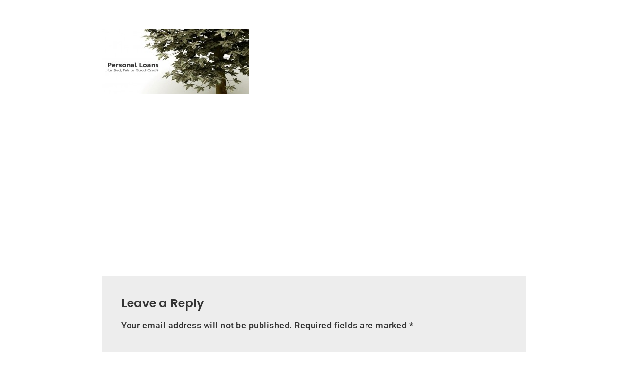

--- FILE ---
content_type: text/html; charset=UTF-8
request_url: https://creditmashup.com/personal-loans/personal-loans-for-bad-fair-or-good-credit/
body_size: 19048
content:
<!DOCTYPE html>
<html lang="en-US">

<head>
	
	<meta charset="UTF-8">
	<meta name="viewport" content="width=device-width, initial-scale=1, minimum-scale=1">
	<link rel="profile" href="http://gmpg.org/xfn/11">
			<link rel="pingback" href="https://creditmashup.com/xmlrpc.php">
		<meta name='robots' content='index, follow, max-image-preview:large, max-snippet:-1, max-video-preview:-1' />
	<style>img:is([sizes="auto" i], [sizes^="auto," i]) { contain-intrinsic-size: 3000px 1500px }</style>
	
	<!-- This site is optimized with the Yoast SEO plugin v26.7 - https://yoast.com/wordpress/plugins/seo/ -->
	<title>Personal Loans for Bad Fair or Good Credit | Credit Mashup</title>
	<link rel="canonical" href="https://creditmashup.com/personal-loans/personal-loans-for-bad-fair-or-good-credit/" />
	<meta property="og:locale" content="en_US" />
	<meta property="og:type" content="article" />
	<meta property="og:title" content="Personal Loans for Bad Fair or Good Credit | Credit Mashup" />
	<meta property="og:url" content="https://creditmashup.com/personal-loans/personal-loans-for-bad-fair-or-good-credit/" />
	<meta property="og:site_name" content="Credit Mashup" />
	<meta property="article:publisher" content="https://www.facebook.com/creditmashup/" />
	<meta property="og:image" content="https://creditmashup.com/personal-loans/personal-loans-for-bad-fair-or-good-credit" />
	<meta property="og:image:width" content="893" />
	<meta property="og:image:height" content="397" />
	<meta property="og:image:type" content="image/jpeg" />
	<meta name="twitter:card" content="summary_large_image" />
	<meta name="twitter:site" content="@rebuildscores" />
	<script type="application/ld+json" class="yoast-schema-graph">{"@context":"https://schema.org","@graph":[{"@type":"WebPage","@id":"https://creditmashup.com/personal-loans/personal-loans-for-bad-fair-or-good-credit/","url":"https://creditmashup.com/personal-loans/personal-loans-for-bad-fair-or-good-credit/","name":"Personal Loans for Bad Fair or Good Credit | Credit Mashup","isPartOf":{"@id":"https://creditmashup.com/#website"},"primaryImageOfPage":{"@id":"https://creditmashup.com/personal-loans/personal-loans-for-bad-fair-or-good-credit/#primaryimage"},"image":{"@id":"https://creditmashup.com/personal-loans/personal-loans-for-bad-fair-or-good-credit/#primaryimage"},"thumbnailUrl":"https://creditmashup.com/wp-content/uploads/2012/10/Personal-Loans-for-Bad-Fair-Good-Credit.jpg","datePublished":"2012-12-27T19:25:15+00:00","breadcrumb":{"@id":"https://creditmashup.com/personal-loans/personal-loans-for-bad-fair-or-good-credit/#breadcrumb"},"inLanguage":"en-US","potentialAction":[{"@type":"ReadAction","target":["https://creditmashup.com/personal-loans/personal-loans-for-bad-fair-or-good-credit/"]}]},{"@type":"ImageObject","inLanguage":"en-US","@id":"https://creditmashup.com/personal-loans/personal-loans-for-bad-fair-or-good-credit/#primaryimage","url":"https://creditmashup.com/wp-content/uploads/2012/10/Personal-Loans-for-Bad-Fair-Good-Credit.jpg","contentUrl":"https://creditmashup.com/wp-content/uploads/2012/10/Personal-Loans-for-Bad-Fair-Good-Credit.jpg","width":893,"height":397},{"@type":"BreadcrumbList","@id":"https://creditmashup.com/personal-loans/personal-loans-for-bad-fair-or-good-credit/#breadcrumb","itemListElement":[{"@type":"ListItem","position":1,"name":"Personal Loans","item":"https://creditmashup.com/personal-loans/"},{"@type":"ListItem","position":2,"name":"Personal Loans for Bad, Fair or Good Credit","item":"https://creditmashup.com/personal-loans/"},{"@type":"ListItem","position":3,"name":"Personal Loans for Bad Fair or Good Credit"}]},{"@type":"WebSite","@id":"https://creditmashup.com/#website","url":"https://creditmashup.com/","name":"Credit Mashup","description":"Find Ways to Optimize your Credit, Save &amp; Grow Your Money","publisher":{"@id":"https://creditmashup.com/#organization"},"potentialAction":[{"@type":"SearchAction","target":{"@type":"EntryPoint","urlTemplate":"https://creditmashup.com/?s={search_term_string}"},"query-input":{"@type":"PropertyValueSpecification","valueRequired":true,"valueName":"search_term_string"}}],"inLanguage":"en-US"},{"@type":"Organization","@id":"https://creditmashup.com/#organization","name":"CreditMashup","url":"https://creditmashup.com/","logo":{"@type":"ImageObject","inLanguage":"en-US","@id":"https://creditmashup.com/#/schema/logo/image/","url":"","contentUrl":"","caption":"CreditMashup"},"image":{"@id":"https://creditmashup.com/#/schema/logo/image/"},"sameAs":["https://www.facebook.com/creditmashup/","https://x.com/rebuildscores","https://www.pinterest.com/rebuildcredit00"]}]}</script>
	<!-- / Yoast SEO plugin. -->


<link rel='dns-prefetch' href='//fonts.googleapis.com' />
<link rel="alternate" type="application/rss+xml" title="Credit Mashup &raquo; Feed" href="https://creditmashup.com/feed/" />
<link rel="alternate" type="application/rss+xml" title="Credit Mashup &raquo; Comments Feed" href="https://creditmashup.com/comments/feed/" />
<link rel="alternate" type="application/rss+xml" title="Credit Mashup &raquo; Personal Loans for Bad Fair or Good Credit Comments Feed" href="https://creditmashup.com/personal-loans/personal-loans-for-bad-fair-or-good-credit/feed/" />
<script type="text/javascript">
/* <![CDATA[ */
window._wpemojiSettings = {"baseUrl":"https:\/\/s.w.org\/images\/core\/emoji\/16.0.1\/72x72\/","ext":".png","svgUrl":"https:\/\/s.w.org\/images\/core\/emoji\/16.0.1\/svg\/","svgExt":".svg","source":{"concatemoji":"https:\/\/creditmashup.com\/wp-includes\/js\/wp-emoji-release.min.js?ver=6.8.3"}};
/*! This file is auto-generated */
!function(s,n){var o,i,e;function c(e){try{var t={supportTests:e,timestamp:(new Date).valueOf()};sessionStorage.setItem(o,JSON.stringify(t))}catch(e){}}function p(e,t,n){e.clearRect(0,0,e.canvas.width,e.canvas.height),e.fillText(t,0,0);var t=new Uint32Array(e.getImageData(0,0,e.canvas.width,e.canvas.height).data),a=(e.clearRect(0,0,e.canvas.width,e.canvas.height),e.fillText(n,0,0),new Uint32Array(e.getImageData(0,0,e.canvas.width,e.canvas.height).data));return t.every(function(e,t){return e===a[t]})}function u(e,t){e.clearRect(0,0,e.canvas.width,e.canvas.height),e.fillText(t,0,0);for(var n=e.getImageData(16,16,1,1),a=0;a<n.data.length;a++)if(0!==n.data[a])return!1;return!0}function f(e,t,n,a){switch(t){case"flag":return n(e,"\ud83c\udff3\ufe0f\u200d\u26a7\ufe0f","\ud83c\udff3\ufe0f\u200b\u26a7\ufe0f")?!1:!n(e,"\ud83c\udde8\ud83c\uddf6","\ud83c\udde8\u200b\ud83c\uddf6")&&!n(e,"\ud83c\udff4\udb40\udc67\udb40\udc62\udb40\udc65\udb40\udc6e\udb40\udc67\udb40\udc7f","\ud83c\udff4\u200b\udb40\udc67\u200b\udb40\udc62\u200b\udb40\udc65\u200b\udb40\udc6e\u200b\udb40\udc67\u200b\udb40\udc7f");case"emoji":return!a(e,"\ud83e\udedf")}return!1}function g(e,t,n,a){var r="undefined"!=typeof WorkerGlobalScope&&self instanceof WorkerGlobalScope?new OffscreenCanvas(300,150):s.createElement("canvas"),o=r.getContext("2d",{willReadFrequently:!0}),i=(o.textBaseline="top",o.font="600 32px Arial",{});return e.forEach(function(e){i[e]=t(o,e,n,a)}),i}function t(e){var t=s.createElement("script");t.src=e,t.defer=!0,s.head.appendChild(t)}"undefined"!=typeof Promise&&(o="wpEmojiSettingsSupports",i=["flag","emoji"],n.supports={everything:!0,everythingExceptFlag:!0},e=new Promise(function(e){s.addEventListener("DOMContentLoaded",e,{once:!0})}),new Promise(function(t){var n=function(){try{var e=JSON.parse(sessionStorage.getItem(o));if("object"==typeof e&&"number"==typeof e.timestamp&&(new Date).valueOf()<e.timestamp+604800&&"object"==typeof e.supportTests)return e.supportTests}catch(e){}return null}();if(!n){if("undefined"!=typeof Worker&&"undefined"!=typeof OffscreenCanvas&&"undefined"!=typeof URL&&URL.createObjectURL&&"undefined"!=typeof Blob)try{var e="postMessage("+g.toString()+"("+[JSON.stringify(i),f.toString(),p.toString(),u.toString()].join(",")+"));",a=new Blob([e],{type:"text/javascript"}),r=new Worker(URL.createObjectURL(a),{name:"wpTestEmojiSupports"});return void(r.onmessage=function(e){c(n=e.data),r.terminate(),t(n)})}catch(e){}c(n=g(i,f,p,u))}t(n)}).then(function(e){for(var t in e)n.supports[t]=e[t],n.supports.everything=n.supports.everything&&n.supports[t],"flag"!==t&&(n.supports.everythingExceptFlag=n.supports.everythingExceptFlag&&n.supports[t]);n.supports.everythingExceptFlag=n.supports.everythingExceptFlag&&!n.supports.flag,n.DOMReady=!1,n.readyCallback=function(){n.DOMReady=!0}}).then(function(){return e}).then(function(){var e;n.supports.everything||(n.readyCallback(),(e=n.source||{}).concatemoji?t(e.concatemoji):e.wpemoji&&e.twemoji&&(t(e.twemoji),t(e.wpemoji)))}))}((window,document),window._wpemojiSettings);
/* ]]> */
</script>
<style id='wp-emoji-styles-inline-css' type='text/css'>

	img.wp-smiley, img.emoji {
		display: inline !important;
		border: none !important;
		box-shadow: none !important;
		height: 1em !important;
		width: 1em !important;
		margin: 0 0.07em !important;
		vertical-align: -0.1em !important;
		background: none !important;
		padding: 0 !important;
	}
</style>
<link rel='stylesheet' id='wp-block-library-css' href='https://creditmashup.com/wp-includes/css/dist/block-library/style.min.css?ver=6.8.3' type='text/css' media='all' />
<style id='classic-theme-styles-inline-css' type='text/css'>
/*! This file is auto-generated */
.wp-block-button__link{color:#fff;background-color:#32373c;border-radius:9999px;box-shadow:none;text-decoration:none;padding:calc(.667em + 2px) calc(1.333em + 2px);font-size:1.125em}.wp-block-file__button{background:#32373c;color:#fff;text-decoration:none}
</style>
<style id='global-styles-inline-css' type='text/css'>
:root{--wp--preset--aspect-ratio--square: 1;--wp--preset--aspect-ratio--4-3: 4/3;--wp--preset--aspect-ratio--3-4: 3/4;--wp--preset--aspect-ratio--3-2: 3/2;--wp--preset--aspect-ratio--2-3: 2/3;--wp--preset--aspect-ratio--16-9: 16/9;--wp--preset--aspect-ratio--9-16: 9/16;--wp--preset--color--black: #000000;--wp--preset--color--cyan-bluish-gray: #abb8c3;--wp--preset--color--white: #ffffff;--wp--preset--color--pale-pink: #f78da7;--wp--preset--color--vivid-red: #cf2e2e;--wp--preset--color--luminous-vivid-orange: #ff6900;--wp--preset--color--luminous-vivid-amber: #fcb900;--wp--preset--color--light-green-cyan: #7bdcb5;--wp--preset--color--vivid-green-cyan: #00d084;--wp--preset--color--pale-cyan-blue: #8ed1fc;--wp--preset--color--vivid-cyan-blue: #0693e3;--wp--preset--color--vivid-purple: #9b51e0;--wp--preset--color--neve-link-color: var(--nv-primary-accent);--wp--preset--color--neve-link-hover-color: var(--nv-secondary-accent);--wp--preset--color--nv-site-bg: var(--nv-site-bg);--wp--preset--color--nv-light-bg: var(--nv-light-bg);--wp--preset--color--nv-dark-bg: var(--nv-dark-bg);--wp--preset--color--neve-text-color: var(--nv-text-color);--wp--preset--color--nv-text-dark-bg: var(--nv-text-dark-bg);--wp--preset--color--nv-c-1: var(--nv-c-1);--wp--preset--color--nv-c-2: var(--nv-c-2);--wp--preset--gradient--vivid-cyan-blue-to-vivid-purple: linear-gradient(135deg,rgba(6,147,227,1) 0%,rgb(155,81,224) 100%);--wp--preset--gradient--light-green-cyan-to-vivid-green-cyan: linear-gradient(135deg,rgb(122,220,180) 0%,rgb(0,208,130) 100%);--wp--preset--gradient--luminous-vivid-amber-to-luminous-vivid-orange: linear-gradient(135deg,rgba(252,185,0,1) 0%,rgba(255,105,0,1) 100%);--wp--preset--gradient--luminous-vivid-orange-to-vivid-red: linear-gradient(135deg,rgba(255,105,0,1) 0%,rgb(207,46,46) 100%);--wp--preset--gradient--very-light-gray-to-cyan-bluish-gray: linear-gradient(135deg,rgb(238,238,238) 0%,rgb(169,184,195) 100%);--wp--preset--gradient--cool-to-warm-spectrum: linear-gradient(135deg,rgb(74,234,220) 0%,rgb(151,120,209) 20%,rgb(207,42,186) 40%,rgb(238,44,130) 60%,rgb(251,105,98) 80%,rgb(254,248,76) 100%);--wp--preset--gradient--blush-light-purple: linear-gradient(135deg,rgb(255,206,236) 0%,rgb(152,150,240) 100%);--wp--preset--gradient--blush-bordeaux: linear-gradient(135deg,rgb(254,205,165) 0%,rgb(254,45,45) 50%,rgb(107,0,62) 100%);--wp--preset--gradient--luminous-dusk: linear-gradient(135deg,rgb(255,203,112) 0%,rgb(199,81,192) 50%,rgb(65,88,208) 100%);--wp--preset--gradient--pale-ocean: linear-gradient(135deg,rgb(255,245,203) 0%,rgb(182,227,212) 50%,rgb(51,167,181) 100%);--wp--preset--gradient--electric-grass: linear-gradient(135deg,rgb(202,248,128) 0%,rgb(113,206,126) 100%);--wp--preset--gradient--midnight: linear-gradient(135deg,rgb(2,3,129) 0%,rgb(40,116,252) 100%);--wp--preset--font-size--small: 13px;--wp--preset--font-size--medium: 20px;--wp--preset--font-size--large: 36px;--wp--preset--font-size--x-large: 42px;--wp--preset--spacing--20: 0.44rem;--wp--preset--spacing--30: 0.67rem;--wp--preset--spacing--40: 1rem;--wp--preset--spacing--50: 1.5rem;--wp--preset--spacing--60: 2.25rem;--wp--preset--spacing--70: 3.38rem;--wp--preset--spacing--80: 5.06rem;--wp--preset--shadow--natural: 6px 6px 9px rgba(0, 0, 0, 0.2);--wp--preset--shadow--deep: 12px 12px 50px rgba(0, 0, 0, 0.4);--wp--preset--shadow--sharp: 6px 6px 0px rgba(0, 0, 0, 0.2);--wp--preset--shadow--outlined: 6px 6px 0px -3px rgba(255, 255, 255, 1), 6px 6px rgba(0, 0, 0, 1);--wp--preset--shadow--crisp: 6px 6px 0px rgba(0, 0, 0, 1);}:where(.is-layout-flex){gap: 0.5em;}:where(.is-layout-grid){gap: 0.5em;}body .is-layout-flex{display: flex;}.is-layout-flex{flex-wrap: wrap;align-items: center;}.is-layout-flex > :is(*, div){margin: 0;}body .is-layout-grid{display: grid;}.is-layout-grid > :is(*, div){margin: 0;}:where(.wp-block-columns.is-layout-flex){gap: 2em;}:where(.wp-block-columns.is-layout-grid){gap: 2em;}:where(.wp-block-post-template.is-layout-flex){gap: 1.25em;}:where(.wp-block-post-template.is-layout-grid){gap: 1.25em;}.has-black-color{color: var(--wp--preset--color--black) !important;}.has-cyan-bluish-gray-color{color: var(--wp--preset--color--cyan-bluish-gray) !important;}.has-white-color{color: var(--wp--preset--color--white) !important;}.has-pale-pink-color{color: var(--wp--preset--color--pale-pink) !important;}.has-vivid-red-color{color: var(--wp--preset--color--vivid-red) !important;}.has-luminous-vivid-orange-color{color: var(--wp--preset--color--luminous-vivid-orange) !important;}.has-luminous-vivid-amber-color{color: var(--wp--preset--color--luminous-vivid-amber) !important;}.has-light-green-cyan-color{color: var(--wp--preset--color--light-green-cyan) !important;}.has-vivid-green-cyan-color{color: var(--wp--preset--color--vivid-green-cyan) !important;}.has-pale-cyan-blue-color{color: var(--wp--preset--color--pale-cyan-blue) !important;}.has-vivid-cyan-blue-color{color: var(--wp--preset--color--vivid-cyan-blue) !important;}.has-vivid-purple-color{color: var(--wp--preset--color--vivid-purple) !important;}.has-black-background-color{background-color: var(--wp--preset--color--black) !important;}.has-cyan-bluish-gray-background-color{background-color: var(--wp--preset--color--cyan-bluish-gray) !important;}.has-white-background-color{background-color: var(--wp--preset--color--white) !important;}.has-pale-pink-background-color{background-color: var(--wp--preset--color--pale-pink) !important;}.has-vivid-red-background-color{background-color: var(--wp--preset--color--vivid-red) !important;}.has-luminous-vivid-orange-background-color{background-color: var(--wp--preset--color--luminous-vivid-orange) !important;}.has-luminous-vivid-amber-background-color{background-color: var(--wp--preset--color--luminous-vivid-amber) !important;}.has-light-green-cyan-background-color{background-color: var(--wp--preset--color--light-green-cyan) !important;}.has-vivid-green-cyan-background-color{background-color: var(--wp--preset--color--vivid-green-cyan) !important;}.has-pale-cyan-blue-background-color{background-color: var(--wp--preset--color--pale-cyan-blue) !important;}.has-vivid-cyan-blue-background-color{background-color: var(--wp--preset--color--vivid-cyan-blue) !important;}.has-vivid-purple-background-color{background-color: var(--wp--preset--color--vivid-purple) !important;}.has-black-border-color{border-color: var(--wp--preset--color--black) !important;}.has-cyan-bluish-gray-border-color{border-color: var(--wp--preset--color--cyan-bluish-gray) !important;}.has-white-border-color{border-color: var(--wp--preset--color--white) !important;}.has-pale-pink-border-color{border-color: var(--wp--preset--color--pale-pink) !important;}.has-vivid-red-border-color{border-color: var(--wp--preset--color--vivid-red) !important;}.has-luminous-vivid-orange-border-color{border-color: var(--wp--preset--color--luminous-vivid-orange) !important;}.has-luminous-vivid-amber-border-color{border-color: var(--wp--preset--color--luminous-vivid-amber) !important;}.has-light-green-cyan-border-color{border-color: var(--wp--preset--color--light-green-cyan) !important;}.has-vivid-green-cyan-border-color{border-color: var(--wp--preset--color--vivid-green-cyan) !important;}.has-pale-cyan-blue-border-color{border-color: var(--wp--preset--color--pale-cyan-blue) !important;}.has-vivid-cyan-blue-border-color{border-color: var(--wp--preset--color--vivid-cyan-blue) !important;}.has-vivid-purple-border-color{border-color: var(--wp--preset--color--vivid-purple) !important;}.has-vivid-cyan-blue-to-vivid-purple-gradient-background{background: var(--wp--preset--gradient--vivid-cyan-blue-to-vivid-purple) !important;}.has-light-green-cyan-to-vivid-green-cyan-gradient-background{background: var(--wp--preset--gradient--light-green-cyan-to-vivid-green-cyan) !important;}.has-luminous-vivid-amber-to-luminous-vivid-orange-gradient-background{background: var(--wp--preset--gradient--luminous-vivid-amber-to-luminous-vivid-orange) !important;}.has-luminous-vivid-orange-to-vivid-red-gradient-background{background: var(--wp--preset--gradient--luminous-vivid-orange-to-vivid-red) !important;}.has-very-light-gray-to-cyan-bluish-gray-gradient-background{background: var(--wp--preset--gradient--very-light-gray-to-cyan-bluish-gray) !important;}.has-cool-to-warm-spectrum-gradient-background{background: var(--wp--preset--gradient--cool-to-warm-spectrum) !important;}.has-blush-light-purple-gradient-background{background: var(--wp--preset--gradient--blush-light-purple) !important;}.has-blush-bordeaux-gradient-background{background: var(--wp--preset--gradient--blush-bordeaux) !important;}.has-luminous-dusk-gradient-background{background: var(--wp--preset--gradient--luminous-dusk) !important;}.has-pale-ocean-gradient-background{background: var(--wp--preset--gradient--pale-ocean) !important;}.has-electric-grass-gradient-background{background: var(--wp--preset--gradient--electric-grass) !important;}.has-midnight-gradient-background{background: var(--wp--preset--gradient--midnight) !important;}.has-small-font-size{font-size: var(--wp--preset--font-size--small) !important;}.has-medium-font-size{font-size: var(--wp--preset--font-size--medium) !important;}.has-large-font-size{font-size: var(--wp--preset--font-size--large) !important;}.has-x-large-font-size{font-size: var(--wp--preset--font-size--x-large) !important;}
:where(.wp-block-post-template.is-layout-flex){gap: 1.25em;}:where(.wp-block-post-template.is-layout-grid){gap: 1.25em;}
:where(.wp-block-columns.is-layout-flex){gap: 2em;}:where(.wp-block-columns.is-layout-grid){gap: 2em;}
:root :where(.wp-block-pullquote){font-size: 1.5em;line-height: 1.6;}
</style>
<link rel='stylesheet' id='neve-style-css' href='https://creditmashup.com/wp-content/themes/neve/style-main-new.min.css?ver=3.7.3' type='text/css' media='all' />
<style id='neve-style-inline-css' type='text/css'>
.nv-meta-list li.meta:not(:last-child):after { content:"»" }.nv-meta-list .no-mobile{
			display:none;
		}.nv-meta-list li.last::after{
			content: ""!important;
		}@media (min-width: 769px) {
			.nv-meta-list .no-mobile {
				display: inline-block;
			}
			.nv-meta-list li.last:not(:last-child)::after {
		 		content: "»" !important;
			}
		}
 :root{ --container: 748px;--postwidth:100%; --primarybtnbg: #388dcf; --secondarybtnbg: #1a52a1; --primarybtnhoverbg: #303030; --secondarybtnhoverbg: #0013ed; --primarybtncolor: #ffffff; --secondarybtncolor: #ffffff; --primarybtnhovercolor: #ffffff; --secondarybtnhovercolor: #ffffff;--primarybtnborderradius:0;--secondarybtnborderradius:0;--btnpadding:13px 15px;--primarybtnpadding:13px 15px;--secondarybtnpadding:13px 15px; --bodyfontfamily: "Palatino Linotype","Book Antiqua",Palatino,serif; --bodyfontsize: 16px; --bodylineheight: 1.7em; --bodyletterspacing: 0.9px; --bodyfontweight: none; --bodytexttransform: none; --headingsfontfamily: Poppins; --h1fontsize: 28px; --h1fontweight: 700; --h1lineheight: 1.4em; --h1letterspacing: 0px; --h1texttransform: none; --h2fontsize: 20px; --h2fontweight: 600; --h2lineheight: 1.4em; --h2letterspacing: 0px; --h2texttransform: none; --h3fontsize: 18px; --h3fontweight: 600; --h3lineheight: 1.6em; --h3letterspacing: 0px; --h3texttransform: none; --h4fontsize: 20px; --h4fontweight: 600; --h4lineheight: 1.4em; --h4letterspacing: 0px; --h4texttransform: none; --h5fontsize: 16px; --h5fontweight: 400; --h5lineheight: 1.4em; --h5letterspacing: 0px; --h5texttransform: none; --h6fontsize: 12px; --h6fontweight: 600; --h6lineheight: 1.4em; --h6letterspacing: 0px; --h6texttransform: none;--formfieldborderwidth:2px;--formfieldborderradius:3px; --formfieldbgcolor: var(--nv-site-bg); --formfieldbordercolor: #dddddd; --formfieldcolor: var(--nv-text-color);--formfieldpadding:10px 12px; } .has-neve-button-color-color{ color: #388dcf!important; } .has-neve-button-color-background-color{ background-color: #388dcf!important; } .single-post-container .alignfull > [class*="__inner-container"], .single-post-container .alignwide > [class*="__inner-container"]{ max-width:718px } .nv-meta-list{ --avatarsize: 20px; } .single .nv-meta-list{ --avatarsize: 20px; } .blog .blog-entry-title, .archive .blog-entry-title{ --fontsize: 0px; } .blog .entry-summary, .archive .entry-summary, .blog .post-pages-links{ --fontweight: 300; } .blog .nv-meta-list li, .archive .nv-meta-list li{ --fontweight: 300; } .single h1.entry-title{ --fontsize: 28px; } .nv-is-boxed.nv-comments-wrap{ --padding:20px; } .nv-is-boxed.comment-respond{ --padding:20px; --color: #333333; } .single:not(.single-product), .page{ --c-vspace:0 0 0 0;; } .global-styled{ --bgcolor: var(--nv-site-bg); } .header-top{ --rowbcolor: var(--nv-light-bg); --color: var(--nv-text-color); --bgcolor: #f0f0f0; } .header-main{ --rowbcolor: var(--nv-site-bg); --color: var(--nv-text-color); --bgcolor: var(--nv-site-bg); } .header-bottom{ --rowbcolor: var(--nv-light-bg); --color: var(--nv-text-color); --bgcolor: #ffffff; } .header-menu-sidebar-bg{ --justify: flex-start; --textalign: left;--flexg: 1;--wrapdropdownwidth: auto; --color: #ffffff; --bgcolor: #4551bf; } .header-menu-sidebar{ width: 350px; } .builder-item--logo{ --maxwidth: 120px; --color: #000000; --fs: 24px;--padding:10px 0;--margin:0; --textalign: left;--justify: flex-start; } .builder-item--nav-icon,.header-menu-sidebar .close-sidebar-panel .navbar-toggle{ --borderradius:0; } .builder-item--nav-icon{ --label-margin:0 5px 0 0;;--padding:10px 15px;--margin:0; } .builder-item--primary-menu{ --color: #666666; --hovercolor: #4551bf; --hovertextcolor: var(--nv-text-color); --activecolor: #000000; --spacing: 20px; --height: 25px;--padding:0;--margin:0; --fontfamily: "Lucida Sans Unicode","Lucida Grande",sans-serif; --fontsize: 1em; --lineheight: 1.6em; --letterspacing: 0px; --fontweight: 300; --texttransform: none; --iconsize: 1em; } .hfg-is-group.has-primary-menu .inherit-ff{ --inheritedff: Lucida Sans Unicode, Lucida Grande, sans-serif; --inheritedfw: 300; } .footer-top-inner .row{ grid-template-columns:1fr; --valign: flex-start; } .footer-top{ --rowbcolor: var(--nv-light-bg); --color: var(--nv-text-color); --bgcolor: #9a90bc; } .footer-main-inner .row{ grid-template-columns:1fr 1fr 1fr; --valign: flex-start; } .footer-main{ --rowbcolor: var(--nv-light-bg); --color: var(--nv-text-color); --bgcolor: var(--nv-site-bg); } .footer-bottom-inner .row{ grid-template-columns:1fr; --valign: flex-start; } .footer-bottom{ --rowbcolor: var(--nv-light-bg); --color: var(--nv-text-dark-bg); --bgcolor: #4551bf; } .builder-item--footer-menu{ --hovercolor: #ffffff; --spacing: 20px; --height: 25px;--padding:0;--margin:0; --fontsize: 1em; --lineheight: 1.6; --letterspacing: 0px; --fontweight: 500; --texttransform: none; --iconsize: 1em; --textalign: left;--justify: flex-start; } @media(min-width: 576px){ :root{ --container: 992px;--postwidth:100%;--btnpadding:13px 15px;--primarybtnpadding:13px 15px;--secondarybtnpadding:13px 15px; --bodyfontsize: 16px; --bodylineheight: 1.6em; --bodyletterspacing: 0px; --h1fontsize: 48px; --h1lineheight: 1.4em; --h1letterspacing: 0px; --h2fontsize: 32px; --h2lineheight: 1.2em; --h2letterspacing: 0px; --h3fontsize: 28px; --h3lineheight: 1.4em; --h3letterspacing: 0px; --h4fontsize: 20px; --h4lineheight: 1.4em; --h4letterspacing: 0px; --h5fontsize: 16px; --h5lineheight: 1.4em; --h5letterspacing: 0px; --h6fontsize: 12px; --h6lineheight: 1.4em; --h6letterspacing: 0px; } .single-post-container .alignfull > [class*="__inner-container"], .single-post-container .alignwide > [class*="__inner-container"]{ max-width:962px } .nv-meta-list{ --avatarsize: 20px; } .single .nv-meta-list{ --avatarsize: 20px; } .nv-is-boxed.nv-comments-wrap{ --padding:30px; } .nv-is-boxed.comment-respond{ --padding:30px; } .single:not(.single-product), .page{ --c-vspace:0 0 0 0;; } .header-menu-sidebar-bg{ --justify: flex-start; --textalign: left;--flexg: 1;--wrapdropdownwidth: auto; } .header-menu-sidebar{ width: 350px; } .builder-item--logo{ --maxwidth: 120px; --fs: 24px;--padding:10px 0;--margin:0; --textalign: left;--justify: flex-start; } .builder-item--nav-icon{ --label-margin:0 5px 0 0;;--padding:10px 15px;--margin:0; } .builder-item--primary-menu{ --spacing: 20px; --height: 25px;--padding:0;--margin:0; --fontsize: 1em; --lineheight: 1.6em; --letterspacing: 0px; --iconsize: 1em; } .builder-item--footer-menu{ --spacing: 20px; --height: 25px;--padding:0;--margin:0; --fontsize: 1em; --lineheight: 1.6; --letterspacing: 0px; --iconsize: 1em; --textalign: left;--justify: flex-start; } }@media(min-width: 960px){ :root{ --container: 1500px;--postwidth:100%;--btnpadding:13px 15px;--primarybtnpadding:13px 15px;--secondarybtnpadding:13px 15px; --bodyfontsize: 18px; --bodylineheight: 1.6em; --bodyletterspacing: 0.5px; --h1fontsize: 60px; --h1lineheight: 1.3em; --h1letterspacing: 0px; --h2fontsize: 38px; --h2lineheight: 1.4em; --h2letterspacing: 0px; --h3fontsize: 28px; --h3lineheight: 1.4em; --h3letterspacing: 0px; --h4fontsize: 24px; --h4lineheight: 1.4em; --h4letterspacing: 0px; --h5fontsize: 16px; --h5lineheight: 1.4em; --h5letterspacing: 0px; --h6fontsize: 12px; --h6lineheight: 1.4em; --h6letterspacing: 0px; } body:not(.single):not(.archive):not(.blog):not(.search):not(.error404) .neve-main > .container .col, body.post-type-archive-course .neve-main > .container .col, body.post-type-archive-llms_membership .neve-main > .container .col{ max-width: 100%; } body:not(.single):not(.archive):not(.blog):not(.search):not(.error404) .nv-sidebar-wrap, body.post-type-archive-course .nv-sidebar-wrap, body.post-type-archive-llms_membership .nv-sidebar-wrap{ max-width: 0%; } .neve-main > .archive-container .nv-index-posts.col{ max-width: 100%; } .neve-main > .archive-container .nv-sidebar-wrap{ max-width: 0%; } .neve-main > .single-post-container .nv-single-post-wrap.col{ max-width: 70%; } .single-post-container .alignfull > [class*="__inner-container"], .single-post-container .alignwide > [class*="__inner-container"]{ max-width:1020px } .container-fluid.single-post-container .alignfull > [class*="__inner-container"], .container-fluid.single-post-container .alignwide > [class*="__inner-container"]{ max-width:calc(70% + 15px) } .neve-main > .single-post-container .nv-sidebar-wrap{ max-width: 30%; } .nv-meta-list{ --avatarsize: 41px; } .single .nv-meta-list{ --avatarsize: 41px; } .blog .blog-entry-title, .archive .blog-entry-title{ --fontsize: 42px; --lineheight: 1.2em; --letterspacing: 1.4px; } .blog .entry-summary, .archive .entry-summary, .blog .post-pages-links{ --fontsize: 18px; --lineheight: 1.3em; --letterspacing: 1.4px; } .blog .nv-meta-list li, .archive .nv-meta-list li{ --fontsize: 16px; --lineheight: 0.5em; } .single h1.entry-title{ --fontsize: 45px; } .nv-is-boxed.nv-comments-wrap{ --padding:40px; } .nv-is-boxed.comment-respond{ --padding:40px; } .single:not(.single-product), .page{ --c-vspace:0 0 0 0;; } .header-menu-sidebar-bg{ --justify: flex-start; --textalign: left;--flexg: 1;--wrapdropdownwidth: auto; } .header-menu-sidebar{ width: 320px; } .builder-item--logo{ --maxwidth: 210px; --fs: 24px;--padding:10px 0;--margin:0; --textalign: center;--justify: center; } .builder-item--nav-icon{ --label-margin:0 5px 0 0;;--padding:10px 15px;--margin:0; } .builder-item--primary-menu{ --spacing: 14px; --height: 18px;--padding:0;--margin:0; --fontsize: 18px; --lineheight: 1.6em; --letterspacing: 0px; --iconsize: 18px; } .builder-item--footer-menu{ --spacing: 20px; --height: 25px;--padding:0;--margin:0; --fontsize: 1em; --lineheight: 1.6; --letterspacing: 0px; --iconsize: 1em; --textalign: center;--justify: center; } }.nv-content-wrap .elementor a:not(.button):not(.wp-block-file__button){ text-decoration: none; }:root{--nv-primary-accent:#186ca9;--nv-secondary-accent:#355d4f;--nv-site-bg:#ffffff;--nv-light-bg:#ededed;--nv-dark-bg:#14171c;--nv-text-color:#000000;--nv-text-dark-bg:#ffffff;--nv-c-1:#77b978;--nv-c-2:#f37262;--nv-fallback-ff:Georgia, serif;}
:root{--e-global-color-nvprimaryaccent:#186ca9;--e-global-color-nvsecondaryaccent:#355d4f;--e-global-color-nvsitebg:#ffffff;--e-global-color-nvlightbg:#ededed;--e-global-color-nvdarkbg:#14171c;--e-global-color-nvtextcolor:#000000;--e-global-color-nvtextdarkbg:#ffffff;--e-global-color-nvc1:#77b978;--e-global-color-nvc2:#f37262;}
</style>
<link rel='stylesheet' id='elementor-frontend-css' href='https://creditmashup.com/wp-content/uploads/elementor/css/custom-frontend.min.css?ver=1768564818' type='text/css' media='all' />
<link rel='stylesheet' id='widget-image-box-css' href='https://creditmashup.com/wp-content/uploads/elementor/css/custom-widget-image-box.min.css?ver=1768564818' type='text/css' media='all' />
<link rel='stylesheet' id='widget-social-icons-css' href='https://creditmashup.com/wp-content/plugins/elementor/assets/css/widget-social-icons.min.css?ver=3.34.1' type='text/css' media='all' />
<link rel='stylesheet' id='e-apple-webkit-css' href='https://creditmashup.com/wp-content/uploads/elementor/css/custom-apple-webkit.min.css?ver=1768564818' type='text/css' media='all' />
<link rel='stylesheet' id='widget-heading-css' href='https://creditmashup.com/wp-content/plugins/elementor/assets/css/widget-heading.min.css?ver=3.34.1' type='text/css' media='all' />
<link rel='stylesheet' id='widget-icon-list-css' href='https://creditmashup.com/wp-content/uploads/elementor/css/custom-widget-icon-list.min.css?ver=1768564818' type='text/css' media='all' />
<link rel='stylesheet' id='widget-nav-menu-css' href='https://creditmashup.com/wp-content/uploads/elementor/css/custom-pro-widget-nav-menu.min.css?ver=1768564818' type='text/css' media='all' />
<link rel='stylesheet' id='widget-spacer-css' href='https://creditmashup.com/wp-content/plugins/elementor/assets/css/widget-spacer.min.css?ver=3.34.1' type='text/css' media='all' />
<link rel='stylesheet' id='e-shapes-css' href='https://creditmashup.com/wp-content/plugins/elementor/assets/css/conditionals/shapes.min.css?ver=3.34.1' type='text/css' media='all' />
<link rel='stylesheet' id='elementor-post-61844-css' href='https://creditmashup.com/wp-content/uploads/elementor/css/post-61844.css?ver=1768564818' type='text/css' media='all' />
<link rel='stylesheet' id='elementor-post-75619-css' href='https://creditmashup.com/wp-content/uploads/elementor/css/post-75619.css?ver=1768564896' type='text/css' media='all' />
<link rel='stylesheet' id='neve-google-font-poppins-css' href='//fonts.googleapis.com/css?family=Poppins%3A400%2C700%2C600&#038;display=swap&#038;ver=3.7.3' type='text/css' media='all' />
<link rel='stylesheet' id='wpr-text-animations-css-css' href='https://creditmashup.com/wp-content/plugins/royal-elementor-addons/assets/css/lib/animations/text-animations.min.css?ver=1.7.1045' type='text/css' media='all' />
<link rel='stylesheet' id='wpr-addons-css-css' href='https://creditmashup.com/wp-content/plugins/royal-elementor-addons/assets/css/frontend.min.css?ver=1.7.1045' type='text/css' media='all' />
<link rel='stylesheet' id='font-awesome-5-all-css' href='https://creditmashup.com/wp-content/plugins/elementor/assets/lib/font-awesome/css/all.min.css?ver=1.7.1045' type='text/css' media='all' />
<link rel='stylesheet' id='elementor-gf-local-roboto-css' href='https://creditmashup.com/wp-content/uploads/elementor/google-fonts/css/roboto.css?ver=1743524894' type='text/css' media='all' />
<link rel='stylesheet' id='elementor-gf-local-robotoslab-css' href='https://creditmashup.com/wp-content/uploads/elementor/google-fonts/css/robotoslab.css?ver=1743524895' type='text/css' media='all' />
<link rel='stylesheet' id='elementor-gf-local-poppins-css' href='https://creditmashup.com/wp-content/uploads/elementor/google-fonts/css/poppins.css?ver=1743524902' type='text/css' media='all' />
<script type="text/javascript" data-cfasync="false" src="https://creditmashup.com/wp-includes/js/jquery/jquery.min.js?ver=3.7.1" id="jquery-core-js"></script>
<script type="text/javascript" data-cfasync="false" src="https://creditmashup.com/wp-includes/js/jquery/jquery-migrate.min.js?ver=3.4.1" id="jquery-migrate-js"></script>
<script type="text/javascript" id="jquery-js-after">
/* <![CDATA[ */
jQuery(document).ready(function() {
	jQuery(".c2728adef052338b666f67c42cb93943").click(function() {
		jQuery.post(
			"https://creditmashup.com/wp-admin/admin-ajax.php", {
				"action": "quick_adsense_onpost_ad_click",
				"quick_adsense_onpost_ad_index": jQuery(this).attr("data-index"),
				"quick_adsense_nonce": "548fa524ca",
			}, function(response) { }
		);
	});
});
/* ]]> */
</script>
<link rel="https://api.w.org/" href="https://creditmashup.com/wp-json/" /><link rel="alternate" title="JSON" type="application/json" href="https://creditmashup.com/wp-json/wp/v2/media/33526" /><link rel="EditURI" type="application/rsd+xml" title="RSD" href="https://creditmashup.com/xmlrpc.php?rsd" />
<meta name="generator" content="WordPress 6.8.3" />
<link rel='shortlink' href='https://creditmashup.com/?p=33526' />
<link rel="alternate" title="oEmbed (JSON)" type="application/json+oembed" href="https://creditmashup.com/wp-json/oembed/1.0/embed?url=https%3A%2F%2Fcreditmashup.com%2Fpersonal-loans%2Fpersonal-loans-for-bad-fair-or-good-credit%2F" />
<link rel="alternate" title="oEmbed (XML)" type="text/xml+oembed" href="https://creditmashup.com/wp-json/oembed/1.0/embed?url=https%3A%2F%2Fcreditmashup.com%2Fpersonal-loans%2Fpersonal-loans-for-bad-fair-or-good-credit%2F&#038;format=xml" />
<meta name="generator" content="Elementor 3.34.1; features: e_font_icon_svg, additional_custom_breakpoints; settings: css_print_method-external, google_font-enabled, font_display-auto">
			<style>
				.e-con.e-parent:nth-of-type(n+4):not(.e-lazyloaded):not(.e-no-lazyload),
				.e-con.e-parent:nth-of-type(n+4):not(.e-lazyloaded):not(.e-no-lazyload) * {
					background-image: none !important;
				}
				@media screen and (max-height: 1024px) {
					.e-con.e-parent:nth-of-type(n+3):not(.e-lazyloaded):not(.e-no-lazyload),
					.e-con.e-parent:nth-of-type(n+3):not(.e-lazyloaded):not(.e-no-lazyload) * {
						background-image: none !important;
					}
				}
				@media screen and (max-height: 640px) {
					.e-con.e-parent:nth-of-type(n+2):not(.e-lazyloaded):not(.e-no-lazyload),
					.e-con.e-parent:nth-of-type(n+2):not(.e-lazyloaded):not(.e-no-lazyload) * {
						background-image: none !important;
					}
				}
			</style>
			<link rel="icon" href="https://creditmashup.com/wp-content/uploads/2024/12/cropped-2025-CM-Favicon1-32x32.png" sizes="32x32" />
<link rel="icon" href="https://creditmashup.com/wp-content/uploads/2024/12/cropped-2025-CM-Favicon1-192x192.png" sizes="192x192" />
<link rel="apple-touch-icon" href="https://creditmashup.com/wp-content/uploads/2024/12/cropped-2025-CM-Favicon1-180x180.png" />
<meta name="msapplication-TileImage" content="https://creditmashup.com/wp-content/uploads/2024/12/cropped-2025-CM-Favicon1-270x270.png" />
		<style type="text/css" id="wp-custom-css">
			a {
text-decoration:none !important;
}
	
.entry-title {
 margin-top: 25px;
}
.code-block {
line-height: 1.0; 
}
.code-block {
background-color: #f6f8fa; 
}
.elementor-widget-container ul {
    list-style: disc;
	margin-left: 20px;
}
		</style>
		<style id="wpr_lightbox_styles">
				.lg-backdrop {
					background-color: rgba(0,0,0,0.6) !important;
				}
				.lg-toolbar,
				.lg-dropdown {
					background-color: rgba(0,0,0,0.8) !important;
				}
				.lg-dropdown:after {
					border-bottom-color: rgba(0,0,0,0.8) !important;
				}
				.lg-sub-html {
					background-color: rgba(0,0,0,0.8) !important;
				}
				.lg-thumb-outer,
				.lg-progress-bar {
					background-color: #444444 !important;
				}
				.lg-progress {
					background-color: #a90707 !important;
				}
				.lg-icon {
					color: #efefef !important;
					font-size: 20px !important;
				}
				.lg-icon.lg-toogle-thumb {
					font-size: 24px !important;
				}
				.lg-icon:hover,
				.lg-dropdown-text:hover {
					color: #ffffff !important;
				}
				.lg-sub-html,
				.lg-dropdown-text {
					color: #efefef !important;
					font-size: 14px !important;
				}
				#lg-counter {
					color: #efefef !important;
					font-size: 14px !important;
				}
				.lg-prev,
				.lg-next {
					font-size: 35px !important;
				}

				/* Defaults */
				.lg-icon {
				background-color: transparent !important;
				}

				#lg-counter {
				opacity: 0.9;
				}

				.lg-thumb-outer {
				padding: 0 10px;
				}

				.lg-thumb-item {
				border-radius: 0 !important;
				border: none !important;
				opacity: 0.5;
				}

				.lg-thumb-item.active {
					opacity: 1;
				}
	         </style>
	</head>

<body  class="attachment wp-singular attachment-template-default single single-attachment postid-33526 attachmentid-33526 attachment-jpeg wp-custom-logo wp-theme-neve  nv-blog-grid nv-sidebar-full-width menu_sidebar_slide_left elementor-default elementor-kit-61844" id="neve_body"  >
<div class="wrapper">
	
	<header class="header"  >
		<a class="neve-skip-link show-on-focus" href="#content" >
			Skip to content		</a>
		<div id="header-grid"  class="hfg_header site-header">
	<div class="header--row header-bottom hide-on-mobile hide-on-tablet layout-full-contained header--row"
	data-row-id="bottom" data-show-on="desktop">

	<div
		class="header--row-inner header-bottom-inner">
		<div class="container">
			<div
				class="row row--wrapper"
				data-section="hfg_header_layout_bottom" >
				<div class="hfg-slot left"></div><div class="hfg-slot right"></div>							</div>
		</div>
	</div>
</div>


<nav class="header--row header-main hide-on-desktop layout-fullwidth nv-navbar header--row"
	data-row-id="main" data-show-on="mobile">

	<div
		class="header--row-inner header-main-inner">
		<div class="container">
			<div
				class="row row--wrapper"
				data-section="hfg_header_layout_main" >
				<div class="hfg-slot left"><div class="builder-item mobile-left tablet-left"><div class="item--inner builder-item--logo"
		data-section="title_tagline"
		data-item-id="logo">
	
<div class="site-logo">
	<a class="brand" href="https://creditmashup.com/" title="← Credit Mashup"
			aria-label="Credit Mashup Find Ways to Optimize your Credit, Save &amp; Grow Your Money" rel="home"><div class="nv-title-tagline-wrap"><p class="site-title">Credit Mashup</p></div></a></div>
	</div>

</div></div><div class="hfg-slot right"><div class="builder-item mobile-right tablet-right"><div class="item--inner builder-item--nav-icon"
		data-section="header_menu_icon"
		data-item-id="nav-icon">
	<div class="menu-mobile-toggle item-button navbar-toggle-wrapper">
	<button type="button" class=" navbar-toggle"
			value="Navigation Menu"
					aria-label="Navigation Menu "
			aria-expanded="false" onclick="if('undefined' !== typeof toggleAriaClick ) { toggleAriaClick() }">
					<span class="bars">
				<span class="icon-bar"></span>
				<span class="icon-bar"></span>
				<span class="icon-bar"></span>
			</span>
					<span class="screen-reader-text">Navigation Menu</span>
	</button>
</div> <!--.navbar-toggle-wrapper-->


	</div>

</div></div>							</div>
		</div>
	</div>
</nav>

<div
		id="header-menu-sidebar" class="header-menu-sidebar tcb menu-sidebar-panel slide_left hfg-pe"
		data-row-id="sidebar">
	<div id="header-menu-sidebar-bg" class="header-menu-sidebar-bg">
				<div class="close-sidebar-panel navbar-toggle-wrapper">
			<button type="button" class="hamburger is-active  navbar-toggle active" 					value="Navigation Menu"
					aria-label="Navigation Menu "
					aria-expanded="false" onclick="if('undefined' !== typeof toggleAriaClick ) { toggleAriaClick() }">
								<span class="bars">
						<span class="icon-bar"></span>
						<span class="icon-bar"></span>
						<span class="icon-bar"></span>
					</span>
								<span class="screen-reader-text">
			Navigation Menu					</span>
			</button>
		</div>
					<div id="header-menu-sidebar-inner" class="header-menu-sidebar-inner tcb ">
						<div class="builder-item has-nav"><div class="item--inner builder-item--primary-menu has_menu"
		data-section="header_menu_primary"
		data-item-id="primary-menu">
	<div class="nv-nav-wrap">
	<div role="navigation" class="nav-menu-primary"
			aria-label="Primary Menu">

		<ul id="nv-primary-navigation-sidebar" class="primary-menu-ul nav-ul menu-mobile"><li id="menu-item-30443" class="menu-item menu-item-type-custom menu-item-object-custom menu-item-has-children menu-item-30443"><div class="wrap"><a href="https://creditmashup.com/category/credit-repair/"><span class="menu-item-title-wrap dd-title">Credit Repair</span></a><button tabindex="0" type="button" class="caret-wrap navbar-toggle 1 " style="margin-left:5px;"  aria-label="Toggle Credit Repair"><span class="caret"><svg fill="currentColor" aria-label="Dropdown" xmlns="http://www.w3.org/2000/svg" viewBox="0 0 448 512"><path d="M207.029 381.476L12.686 187.132c-9.373-9.373-9.373-24.569 0-33.941l22.667-22.667c9.357-9.357 24.522-9.375 33.901-.04L224 284.505l154.745-154.021c9.379-9.335 24.544-9.317 33.901.04l22.667 22.667c9.373 9.373 9.373 24.569 0 33.941L240.971 381.476c-9.373 9.372-24.569 9.372-33.942 0z"/></svg></span></button></div>
<ul class="sub-menu">
	<li id="menu-item-34662" class="menu-item menu-item-type-custom menu-item-object-custom menu-item-34662"><div class="wrap"><a href="https://creditmashup.com/how_to_repair_credit/">Step-by-Step Credit Repair</a></div></li>
	<li id="menu-item-43891" class="menu-item menu-item-type-custom menu-item-object-custom menu-item-43891"><div class="wrap"><a href="https://creditmashup.com/how-to-remove-late-payments-from-credit-reports/">Guide to Remove Late Payments</a></div></li>
	<li id="menu-item-43892" class="menu-item menu-item-type-custom menu-item-object-custom menu-item-43892"><div class="wrap"><a href="https://creditmashup.com/how-to-dispute-negative-credit/">Guide to Dispute Negatives</a></div></li>
	<li id="menu-item-34653" class="menu-item menu-item-type-custom menu-item-object-custom menu-item-34653"><div class="wrap"><a href="https://creditmashup.com/remove-charge-offs-from-credit-report/">Guide to Remove Charge-Offs</a></div></li>
	<li id="menu-item-30533" class="menu-item menu-item-type-custom menu-item-object-custom menu-item-30533"><div class="wrap"><a href="https://creditmashup.com/get-collection-entries-deleted-from-your-credit-report/">Pay for Delete</a></div></li>
	<li id="menu-item-30535" class="menu-item menu-item-type-custom menu-item-object-custom menu-item-30535"><div class="wrap"><a href="https://creditmashup.com/what-is-debt-validation/">Request Debt Validation</a></div></li>
	<li id="menu-item-30541" class="menu-item menu-item-type-custom menu-item-object-custom menu-item-30541"><div class="wrap"><a href="https://creditmashup.com/how-to-settle-debt-with-collection-agencies/">Settle Collection Debt</a></div></li>
	<li id="menu-item-30532" class="menu-item menu-item-type-custom menu-item-object-custom menu-item-30532"><div class="wrap"><a href="https://creditmashup.com/statute-of-limitations-on-debt/">Debt Statute of Limitations</a></div></li>
	<li id="menu-item-30531" class="menu-item menu-item-type-custom menu-item-object-custom menu-item-30531"><div class="wrap"><a href="https://creditmashup.com/how-to-deal-with-debt-collectors/">Deal with Debt Collectors</a></div></li>
</ul>
</li>
<li id="menu-item-34664" class="menu-item menu-item-type-custom menu-item-object-custom menu-item-has-children menu-item-34664"><div class="wrap"><a href="https://creditmashup.com/credit-scores/"><span class="menu-item-title-wrap dd-title">Credit Scores</span></a><button tabindex="0" type="button" class="caret-wrap navbar-toggle 11 " style="margin-left:5px;"  aria-label="Toggle Credit Scores"><span class="caret"><svg fill="currentColor" aria-label="Dropdown" xmlns="http://www.w3.org/2000/svg" viewBox="0 0 448 512"><path d="M207.029 381.476L12.686 187.132c-9.373-9.373-9.373-24.569 0-33.941l22.667-22.667c9.357-9.357 24.522-9.375 33.901-.04L224 284.505l154.745-154.021c9.379-9.335 24.544-9.317 33.901.04l22.667 22.667c9.373 9.373 9.373 24.569 0 33.941L240.971 381.476c-9.373 9.372-24.569 9.372-33.942 0z"/></svg></span></button></div>
<ul class="sub-menu">
	<li id="menu-item-30476" class="menu-item menu-item-type-custom menu-item-object-custom menu-item-30476"><div class="wrap"><a href="https://creditmashup.com/demystifying-credit-scores-5-components-that-make-a-credit-score/">Demystify Credit Scores</a></div></li>
	<li id="menu-item-34632" class="menu-item menu-item-type-custom menu-item-object-custom menu-item-34632"><div class="wrap"><a href="https://creditmashup.com/how-to-improve-credit-scores/">Guide to Improve Scores</a></div></li>
	<li id="menu-item-30477" class="menu-item menu-item-type-custom menu-item-object-custom menu-item-30477"><div class="wrap"><a href="https://creditmashup.com/how-to-get-a-credit-score-of-800/">Get a 800 Credit Score</a></div></li>
	<li id="menu-item-30478" class="menu-item menu-item-type-custom menu-item-object-custom menu-item-30478"><div class="wrap"><a href="https://creditmashup.com/how-to-raise-your-credit-score-fast/">Raise Credit Scores Fast</a></div></li>
	<li id="menu-item-34633" class="menu-item menu-item-type-custom menu-item-object-custom menu-item-34633"><div class="wrap"><a href="https://creditmashup.com/how-to-raise-your-credit-score-fast/">Quickly Raise Credit Scores</a></div></li>
	<li id="menu-item-61053" class="menu-item menu-item-type-custom menu-item-object-custom menu-item-61053"><div class="wrap"><a href="https://creditmashup.com/category/credit-reports/">Credit Reports</a></div></li>
	<li id="menu-item-34674" class="menu-item menu-item-type-custom menu-item-object-custom menu-item-34674"><div class="wrap"><a href="https://creditmashup.com/how-to-add-positive-credit-to-your-credit-reports/">Add Positive Credit to Reports</a></div></li>
	<li id="menu-item-34613" class="menu-item menu-item-type-custom menu-item-object-custom menu-item-34613"><div class="wrap"><a href="https://creditmashup.com/how-long-does-negative-credit-remain-on-reports/">How Long Negatives Remain</a></div></li>
	<li id="menu-item-34615" class="menu-item menu-item-type-custom menu-item-object-custom menu-item-34615"><div class="wrap"><a href="https://creditmashup.com/free-weekly-credit-reports/">COVID-19 Free Credit Reports</a></div></li>
	<li id="menu-item-30463" class="menu-item menu-item-type-custom menu-item-object-custom menu-item-30463"><div class="wrap"><a href="https://creditmashup.com/how-to-order-your-credit-reports/">How to Order Credit Reports</a></div></li>
	<li id="menu-item-30464" class="menu-item menu-item-type-custom menu-item-object-custom menu-item-30464"><div class="wrap"><a href="https://creditmashup.com/how-to-fix-your-credit-report/">Strategies to Fix Reports</a></div></li>
</ul>
</li>
<li id="menu-item-34699" class="menu-item menu-item-type-custom menu-item-object-custom menu-item-has-children menu-item-34699"><div class="wrap"><a href="https://creditmashup.com/banking/"><span class="menu-item-title-wrap dd-title">Banking</span></a><button tabindex="0" type="button" class="caret-wrap navbar-toggle 23 " style="margin-left:5px;"  aria-label="Toggle Banking"><span class="caret"><svg fill="currentColor" aria-label="Dropdown" xmlns="http://www.w3.org/2000/svg" viewBox="0 0 448 512"><path d="M207.029 381.476L12.686 187.132c-9.373-9.373-9.373-24.569 0-33.941l22.667-22.667c9.357-9.357 24.522-9.375 33.901-.04L224 284.505l154.745-154.021c9.379-9.335 24.544-9.317 33.901.04l22.667 22.667c9.373 9.373 9.373 24.569 0 33.941L240.971 381.476c-9.373 9.372-24.569 9.372-33.942 0z"/></svg></span></button></div>
<ul class="sub-menu">
	<li id="menu-item-62772" class="menu-item menu-item-type-custom menu-item-object-custom menu-item-62772"><div class="wrap"><a href="https://creditmashup.com/online-bank-accounts-for-free/">Free Checking</a></div></li>
	<li id="menu-item-34701" class="menu-item menu-item-type-custom menu-item-object-custom menu-item-34701"><div class="wrap"><a href="https://creditmashup.com/chexsystems-how-it-works/">What is ChexSystems</a></div></li>
	<li id="menu-item-34702" class="menu-item menu-item-type-custom menu-item-object-custom menu-item-34702"><div class="wrap"><a href="https://creditmashup.com/how-to-dispute-chexsystems/">Remove ChexSystems Items</a></div></li>
	<li id="menu-item-34713" class="menu-item menu-item-type-custom menu-item-object-custom menu-item-34713"><div class="wrap"><a href="https://creditmashup.com/banks-that-dont-use-chexsystems/">Banks that don&#8217;t use ChexSystems</a></div></li>
	<li id="menu-item-49415" class="menu-item menu-item-type-custom menu-item-object-custom menu-item-49415"><div class="wrap"><a href="https://creditmashup.com/bank-accounts-for-bad-credit/">Bad Credit Bank Accounts</a></div></li>
	<li id="menu-item-55043" class="menu-item menu-item-type-custom menu-item-object-custom menu-item-55043"><div class="wrap"><a href="https://creditmashup.com/second-chance-banking/">Second Chance Banking</a></div></li>
	<li id="menu-item-43947" class="menu-item menu-item-type-custom menu-item-object-custom menu-item-43947"><div class="wrap"><a href="https://creditmashup.com/early-warning-services/">Early Warning Services</a></div></li>
	<li id="menu-item-34718" class="menu-item menu-item-type-custom menu-item-object-custom menu-item-34718"><div class="wrap"><a href="https://creditmashup.com/what_is_telecheck">Telecheck</a></div></li>
</ul>
</li>
<li id="menu-item-34682" class="menu-item menu-item-type-custom menu-item-object-custom menu-item-has-children menu-item-34682"><div class="wrap"><a href="https://creditmashup.com/credit-cards/"><span class="menu-item-title-wrap dd-title">Credit Cards</span></a><button tabindex="0" type="button" class="caret-wrap navbar-toggle 32 " style="margin-left:5px;"  aria-label="Toggle Credit Cards"><span class="caret"><svg fill="currentColor" aria-label="Dropdown" xmlns="http://www.w3.org/2000/svg" viewBox="0 0 448 512"><path d="M207.029 381.476L12.686 187.132c-9.373-9.373-9.373-24.569 0-33.941l22.667-22.667c9.357-9.357 24.522-9.375 33.901-.04L224 284.505l154.745-154.021c9.379-9.335 24.544-9.317 33.901.04l22.667 22.667c9.373 9.373 9.373 24.569 0 33.941L240.971 381.476c-9.373 9.372-24.569 9.372-33.942 0z"/></svg></span></button></div>
<ul class="sub-menu">
	<li id="menu-item-43932" class="menu-item menu-item-type-custom menu-item-object-custom menu-item-43932"><div class="wrap"><a href="https://creditmashup.com/easy-approval-credit-cards-unsecured.html">Easy Approval Credit Cards</a></div></li>
	<li id="menu-item-34680" class="menu-item menu-item-type-custom menu-item-object-custom menu-item-34680"><div class="wrap"><a href="https://creditmashup.com/no-credit-check-credit-card.html">No Credit Check Visa</a></div></li>
	<li id="menu-item-34619" class="menu-item menu-item-type-custom menu-item-object-custom menu-item-34619"><div class="wrap"><a href="https://creditmashup.com/credit-cards-for-bad-credit/">Credit Cards for Bad Credit</a></div></li>
	<li id="menu-item-47999" class="menu-item menu-item-type-custom menu-item-object-custom menu-item-47999"><div class="wrap"><a href="https://creditmashup.com/guaranteed-credit-approval/">Guaranteed Approval Cards</a></div></li>
	<li id="menu-item-34623" class="menu-item menu-item-type-custom menu-item-object-custom menu-item-34623"><div class="wrap"><a href="https://creditmashup.com/easy-to-get-retail-credit-cards/">Rebuild Retail Accounts</a></div></li>
	<li id="menu-item-63755" class="menu-item menu-item-type-custom menu-item-object-custom menu-item-63755"><div class="wrap"><a href="https://creditmashup.com/personal-loans/">Loans</a></div></li>
	<li id="menu-item-43925" class="menu-item menu-item-type-custom menu-item-object-custom menu-item-43925"><div class="wrap"><a href="https://creditmashup.com/rebuild-credit-with-credit-builder-loan/">Credit Builder Loan</a></div></li>
	<li id="menu-item-34673" class="menu-item menu-item-type-custom menu-item-object-custom menu-item-34673"><div class="wrap"><a href="https://creditmashup.com/personal-loan-funds-deposited-in-24-hours.html">Bad Credit Personal Loans</a></div></li>
	<li id="menu-item-34669" class="menu-item menu-item-type-custom menu-item-object-custom menu-item-34669"><div class="wrap"><a href="https://creditmashup.com/online-bad-credit-car-lenders/">Car Loans for Bad Credit</a></div></li>
	<li id="menu-item-34671" class="menu-item menu-item-type-custom menu-item-object-custom menu-item-34671"><div class="wrap"><a href="https://creditmashup.com/tips-to-get-a-bad-credit-mortgage-loan/">Prepare Credit for Mortgage Loan</a></div></li>
	<li id="menu-item-44659" class="menu-item menu-item-type-custom menu-item-object-custom menu-item-44659"><div class="wrap"><a href="https://creditmashup.com/bad-credit-business-loan-no-credit-check.html">Business Loan for Bad Credit</a></div></li>
</ul>
</li>
<li id="menu-item-34733" class="menu-item menu-item-type-custom menu-item-object-custom menu-item-34733"><div class="wrap"><a href="https://creditmashup.com/resources.html">Resources</a></div></li>
<li id="menu-item-44017" class="menu-item menu-item-type-custom menu-item-object-custom menu-item-44017"><div class="wrap"><a href="https://creditmashup.com/all-articles-blog.html">Blog</a></div></li>
</ul>	</div>
</div>

	</div>

</div>					</div>
	</div>
</div>
<div class="header-menu-sidebar-overlay hfg-ov hfg-pe" onclick="if('undefined' !== typeof toggleAriaClick ) { toggleAriaClick() }"></div>
</div>
	</header>

	<style>.is-menu-sidebar .header-menu-sidebar { visibility: visible; }.is-menu-sidebar.menu_sidebar_slide_left .header-menu-sidebar { transform: translate3d(0, 0, 0); left: 0; }.is-menu-sidebar.menu_sidebar_slide_right .header-menu-sidebar { transform: translate3d(0, 0, 0); right: 0; }.is-menu-sidebar.menu_sidebar_pull_right .header-menu-sidebar, .is-menu-sidebar.menu_sidebar_pull_left .header-menu-sidebar { transform: translateX(0); }.is-menu-sidebar.menu_sidebar_dropdown .header-menu-sidebar { height: auto; }.is-menu-sidebar.menu_sidebar_dropdown .header-menu-sidebar-inner { max-height: 400px; padding: 20px 0; }.is-menu-sidebar.menu_sidebar_full_canvas .header-menu-sidebar { opacity: 1; }.header-menu-sidebar .menu-item-nav-search { pointer-events: none; }.header-menu-sidebar .menu-item-nav-search .is-menu-sidebar & { pointer-events: unset; }.nav-ul li:focus-within .wrap.active + .sub-menu { opacity: 1; visibility: visible; }.nav-ul li.neve-mega-menu:focus-within .wrap.active + .sub-menu { display: grid; }.nav-ul li > .wrap { display: flex; align-items: center; position: relative; padding: 0 4px; }.nav-ul:not(.menu-mobile):not(.neve-mega-menu) > li > .wrap > a { padding-top: 1px }</style><style>.header-menu-sidebar .nav-ul li .wrap { padding: 0 4px; }.header-menu-sidebar .nav-ul li .wrap a { flex-grow: 1; display: flex; }.header-menu-sidebar .nav-ul li .wrap a .dd-title { width: var(--wrapdropdownwidth); }.header-menu-sidebar .nav-ul li .wrap button { border: 0; z-index: 1; background: 0; }.header-menu-sidebar .nav-ul li:not([class*=block]):not(.menu-item-has-children) > .wrap > a { padding-right: calc(1em + (18px*2));}</style>

	
	<main id="content" class="neve-main">

	<div class="container single-post-container">
		<div class="row">
						<article id="post-33526"
					class="nv-single-post-wrap col post-33526 attachment type-attachment status-inherit hentry">
				<div class="nv-content-wrap entry-content"><p class="attachment"><a href='https://creditmashup.com/wp-content/uploads/2012/10/Personal-Loans-for-Bad-Fair-Good-Credit.jpg'><img decoding="async" width="300" height="133" src="https://creditmashup.com/wp-content/uploads/2012/10/Personal-Loans-for-Bad-Fair-Good-Credit-300x133.jpg" class="attachment-medium size-medium" alt="" srcset="https://creditmashup.com/wp-content/uploads/2012/10/Personal-Loans-for-Bad-Fair-Good-Credit-300x133.jpg 300w, https://creditmashup.com/wp-content/uploads/2012/10/Personal-Loans-for-Bad-Fair-Good-Credit-890x397.jpg 890w, https://creditmashup.com/wp-content/uploads/2012/10/Personal-Loans-for-Bad-Fair-Good-Credit.jpg 893w" sizes="(max-width: 300px) 100vw, 300px" /></a></p>
<div class="c2728adef052338b666f67c42cb93943" data-index="2" style="float: none; margin:30px 0 30px 0; text-align:center;">
<script async src="https://pagead2.googlesyndication.com/pagead/js/adsbygoogle.js?client=ca-pub-3377207431605665"
     crossorigin="anonymous"></script>
<ins class="adsbygoogle"
     style="display:block; text-align:center;"
     data-ad-layout="in-article"
     data-ad-format="fluid"
     data-ad-client="ca-pub-3377207431605665"
     data-ad-slot="5892263301"></ins>
<script>
     (adsbygoogle = window.adsbygoogle || []).push({});
</script>
</div>

<div style="font-size: 0px; height: 0px; line-height: 0px; margin: 0; padding: 0; clear: both;"></div></div>
<div id="comments" class="comments-area">
		<div id="respond" class="comment-respond nv-is-boxed">
		<h2 id="reply-title" class="comment-reply-title">Leave a Reply <small><a rel="nofollow" id="cancel-comment-reply-link" href="/personal-loans/personal-loans-for-bad-fair-or-good-credit/#respond" style="display:none;">Cancel reply</a></small></h2><form action="https://creditmashup.com/wp-comments-post.php" method="post" id="commentform" class="comment-form"><p class="comment-notes"><span id="email-notes">Your email address will not be published.</span> <span class="required-field-message">Required fields are marked <span class="required">*</span></span></p><p class="comment-form-author"><label for="author">Name <span class="required">*</span></label> <input id="author" name="author" type="text" value="" size="30" maxlength="245" autocomplete="name" required="required" /></p>
<p class="comment-form-email"><label for="email">Email <span class="required">*</span></label> <input id="email" name="email" type="text" value="" size="30" maxlength="100" aria-describedby="email-notes" autocomplete="email" required="required" /></p>
<p class="comment-form-url"><label for="url">Website</label> <input id="url" name="url" type="text" value="" size="30" maxlength="200" autocomplete="url" /></p>
<p class="comment-form-comment"><label for="comment">Comment <span class="required">*</span></label> <textarea autocomplete="new-password"  id="b1c7304d57"  name="b1c7304d57"   cols="45" rows="8" maxlength="65525" required="required"></textarea><textarea id="comment" aria-label="hp-comment" aria-hidden="true" name="comment" autocomplete="new-password" style="padding:0 !important;clip:rect(1px, 1px, 1px, 1px) !important;position:absolute !important;white-space:nowrap !important;height:1px !important;width:1px !important;overflow:hidden !important;" tabindex="-1"></textarea><script data-noptimize>document.getElementById("comment").setAttribute( "id", "adf8a6777e33501fc09d31f19ed7f7ce" );document.getElementById("b1c7304d57").setAttribute( "id", "comment" );</script></p><p class="comment-form-cookies-consent"><input id="wp-comment-cookies-consent" name="wp-comment-cookies-consent" type="checkbox" value="yes" /> <label for="wp-comment-cookies-consent">Save my name, email, and website in this browser for the next time I comment.</label></p>
<p class="form-submit"><input name="submit" type="submit" id="submit" class="button button-primary" value="Post Comment" /> <input type='hidden' name='comment_post_ID' value='33526' id='comment_post_ID' />
<input type='hidden' name='comment_parent' id='comment_parent' value='0' />
</p></form>	</div><!-- #respond -->
	</div>
			</article>
					</div>
	</div>

</main><!--/.neve-main-->

		<div data-elementor-type="footer" data-elementor-id="75619" class="elementor elementor-75619 elementor-location-footer" data-elementor-post-type="elementor_library">
			<div class="elementor-element elementor-element-5df60a87 e-con-full e-flex wpr-particle-no wpr-jarallax-no wpr-parallax-no wpr-sticky-section-no e-con e-parent" data-id="5df60a87" data-element_type="container" data-settings="{&quot;background_background&quot;:&quot;classic&quot;,&quot;shape_divider_top&quot;:&quot;clouds&quot;}">
				<div class="elementor-shape elementor-shape-top" aria-hidden="true" data-negative="false">
			<svg xmlns="http://www.w3.org/2000/svg" viewBox="0 0 283.5 27.8" preserveAspectRatio="xMidYMax slice">
  <path class="elementor-shape-fill" d="M0 0v6.7c1.9-.8 4.7-1.4 8.5-1 9.5 1.1 11.1 6 11.1 6s2.1-.7 4.3-.2c2.1.5 2.8 2.6 2.8 2.6s.2-.5 1.4-.7c1.2-.2 1.7.2 1.7.2s0-2.1 1.9-2.8c1.9-.7 3.6.7 3.6.7s.7-2.9 3.1-4.1 4.7 0 4.7 0 1.2-.5 2.4 0 1.7 1.4 1.7 1.4h1.4c.7 0 1.2.7 1.2.7s.8-1.8 4-2.2c3.5-.4 5.3 2.4 6.2 4.4.4-.4 1-.7 1.8-.9 2.8-.7 4 .7 4 .7s1.7-5 11.1-6c9.5-1.1 12.3 3.9 12.3 3.9s1.2-4.8 5.7-5.7c4.5-.9 6.8 1.8 6.8 1.8s.6-.6 1.5-.9c.9-.2 1.9-.2 1.9-.2s5.2-6.4 12.6-3.3c7.3 3.1 4.7 9 4.7 9s1.9-.9 4 0 2.8 2.4 2.8 2.4 1.9-1.2 4.5-1.2 4.3 1.2 4.3 1.2.2-1 1.4-1.7 2.1-.7 2.1-.7-.5-3.1 2.1-5.5 5.7-1.4 5.7-1.4 1.5-2.3 4.2-1.1c2.7 1.2 1.7 5.2 1.7 5.2s.3-.1 1.3.5c.5.4.8.8.9 1.1.5-1.4 2.4-5.8 8.4-4 7.1 2.1 3.5 8.9 3.5 8.9s.8-.4 2 0 1.1 1.1 1.1 1.1 1.1-1.1 2.3-1.1 2.1.5 2.1.5 1.9-3.6 6.2-1.2 1.9 6.4 1.9 6.4 2.6-2.4 7.4 0c3.4 1.7 3.9 4.9 3.9 4.9s3.3-6.9 10.4-7.9 11.5 2.6 11.5 2.6.8 0 1.2.2c.4.2.9.9.9.9s4.4-3.1 8.3.2c1.9 1.7 1.5 5 1.5 5s.3-1.1 1.6-1.4c1.3-.3 2.3.2 2.3.2s-.1-1.2.5-1.9 1.9-.9 1.9-.9-4.7-9.3 4.4-13.4c5.6-2.5 9.2.9 9.2.9s5-6.2 15.9-6.2 16.1 8.1 16.1 8.1.7-.2 1.6-.4V0H0z"/>
</svg>
		</div>
		<div class="elementor-element elementor-element-5034ef25 e-con-full e-flex wpr-particle-no wpr-jarallax-no wpr-parallax-no wpr-sticky-section-no e-con e-child" data-id="5034ef25" data-element_type="container">
				<div class="elementor-element elementor-element-75827615 elementor-widget elementor-widget-image-box" data-id="75827615" data-element_type="widget" data-widget_type="image-box.default">
				<div class="elementor-widget-container">
					<div class="elementor-image-box-wrapper"><div class="elementor-image-box-content"><p class="elementor-image-box-description"><a href="https://creditmashup.com/" target="_blank" rel="noopener"><img class="alignnone size-full wp-image-73699" src="https://creditmashup.com/wp-content/uploads/2024/10/CreditMashup-Typography-Logo.png" alt="" width="160" height="100" /></a>
</p></div></div>				</div>
				</div>
				<div class="elementor-element elementor-element-71dc05b5 e-grid-align-left elementor-shape-rounded elementor-grid-0 elementor-widget elementor-widget-social-icons" data-id="71dc05b5" data-element_type="widget" data-widget_type="social-icons.default">
				<div class="elementor-widget-container">
							<div class="elementor-social-icons-wrapper elementor-grid" role="list">
							<span class="elementor-grid-item" role="listitem">
					<a class="elementor-icon elementor-social-icon elementor-social-icon-facebook-f elementor-repeater-item-3f1b7ac" href="https://www.facebook.com/creditmashup" target="_blank">
						<span class="elementor-screen-only">Facebook-f</span>
						<svg aria-hidden="true" class="e-font-icon-svg e-fab-facebook-f" viewBox="0 0 320 512" xmlns="http://www.w3.org/2000/svg"><path d="M279.14 288l14.22-92.66h-88.91v-60.13c0-25.35 12.42-50.06 52.24-50.06h40.42V6.26S260.43 0 225.36 0c-73.22 0-121.08 44.38-121.08 124.72v70.62H22.89V288h81.39v224h100.17V288z"></path></svg>					</a>
				</span>
							<span class="elementor-grid-item" role="listitem">
					<a class="elementor-icon elementor-social-icon elementor-social-icon- elementor-repeater-item-5c0ce3c" href="https://www.instagram.com/creditmashup/" target="_blank">
						<span class="elementor-screen-only"></span>
						<svg xmlns="http://www.w3.org/2000/svg" id="aaf4d88f-6908-42b9-b3d6-5d6a3ec06a43" data-name="Layer 1" width="27" height="26" viewBox="0 0 27 26"><path d="M26.9922,13.12c0-1.952.0071-3.904-.0054-5.856a7.4912,7.4912,0,0,0-.12-1.3338,6.9762,6.9762,0,0,0-2.4989-4.1911,7.3149,7.3149,0,0,0-4.73-1.7279c-4.031-.02-8.0623-.0061-12.0935-.0071a7.347,7.347,0,0,0-3.6653.907,6.9367,6.9367,0,0,0-3.85,6.2265C-.025,11.0332.0121,14.93.0169,18.8272a6.5069,6.5069,0,0,0,.8908,3.3475A7.2785,7.2785,0,0,0,7.419,25.9708c4.0565.0558,8.1145.0148,12.1719.0131a7.6378,7.6378,0,0,0,4.9015-1.8408,6.9218,6.9218,0,0,0,2.4928-5.276C27.0143,16.9517,26.9915,15.0354,26.9922,13.12ZM13.4174,20.21a7.3625,7.3625,0,0,1-7.4061-7.2182,7.3505,7.3505,0,0,1,7.4992-7.2115,7.3516,7.3516,0,0,1,7.4852,7.2146A7.37,7.37,0,0,1,13.4174,20.21ZM22.4962,5.7791a1.48,1.48,0,0,1-1.5005-1.4476,1.5014,1.5014,0,0,1,3-.0009A1.481,1.481,0,0,1,22.4962,5.7791Z" transform="translate(0 0)" style="fill-rule:evenodd"></path><path d="M13.4969,8.3571a4.7331,4.7331,0,0,0-4.8183,4.6445,4.74,4.74,0,0,0,4.8241,4.6413,4.74,4.74,0,0,0,4.8187-4.6466A4.7342,4.7342,0,0,0,13.4969,8.3571Z" transform="translate(0 0)" style="fill-rule:evenodd"></path></svg>					</a>
				</span>
							<span class="elementor-grid-item" role="listitem">
					<a class="elementor-icon elementor-social-icon elementor-social-icon-youtube elementor-repeater-item-9331dd1" href="https://www.youtube.com/@creditmashup" target="_blank">
						<span class="elementor-screen-only">Youtube</span>
						<svg aria-hidden="true" class="e-font-icon-svg e-fab-youtube" viewBox="0 0 576 512" xmlns="http://www.w3.org/2000/svg"><path d="M549.655 124.083c-6.281-23.65-24.787-42.276-48.284-48.597C458.781 64 288 64 288 64S117.22 64 74.629 75.486c-23.497 6.322-42.003 24.947-48.284 48.597-11.412 42.867-11.412 132.305-11.412 132.305s0 89.438 11.412 132.305c6.281 23.65 24.787 41.5 48.284 47.821C117.22 448 288 448 288 448s170.78 0 213.371-11.486c23.497-6.321 42.003-24.171 48.284-47.821 11.412-42.867 11.412-132.305 11.412-132.305s0-89.438-11.412-132.305zm-317.51 213.508V175.185l142.739 81.205-142.739 81.201z"></path></svg>					</a>
				</span>
							<span class="elementor-grid-item" role="listitem">
					<a class="elementor-icon elementor-social-icon elementor-social-icon- elementor-repeater-item-898c382" target="_blank">
						<span class="elementor-screen-only"></span>
						<svg xmlns="http://www.w3.org/2000/svg" role="img" viewBox="0 0 24 24"><title>TikTok</title><path d="M12.525.02c1.31-.02 2.61-.01 3.91-.02.08 1.53.63 3.09 1.75 4.17 1.12 1.11 2.7 1.62 4.24 1.79v4.03c-1.44-.05-2.89-.35-4.2-.97-.57-.26-1.1-.59-1.62-.93-.01 2.92.01 5.84-.02 8.75-.08 1.4-.54 2.79-1.35 3.94-1.31 1.92-3.58 3.17-5.91 3.21-1.43.08-2.86-.31-4.08-1.03-2.02-1.19-3.44-3.37-3.65-5.71-.02-.5-.03-1-.01-1.49.18-1.9 1.12-3.72 2.58-4.96 1.66-1.44 3.98-2.13 6.15-1.72.02 1.48-.04 2.96-.04 4.44-.99-.32-2.15-.23-3.02.37-.63.41-1.11 1.04-1.36 1.75-.21.51-.15 1.07-.14 1.61.24 1.64 1.82 3.02 3.5 2.87 1.12-.01 2.19-.66 2.77-1.61.19-.33.4-.67.41-1.06.1-1.79.06-3.57.07-5.36.01-4.03-.01-8.05.02-12.07z"></path></svg>					</a>
				</span>
							<span class="elementor-grid-item" role="listitem">
					<a class="elementor-icon elementor-social-icon elementor-social-icon-pinterest elementor-repeater-item-b7aed68" href="https://www.pinterest.com/creditmashup/" target="_blank">
						<span class="elementor-screen-only">Pinterest</span>
						<svg aria-hidden="true" class="e-font-icon-svg e-fab-pinterest" viewBox="0 0 496 512" xmlns="http://www.w3.org/2000/svg"><path d="M496 256c0 137-111 248-248 248-25.6 0-50.2-3.9-73.4-11.1 10.1-16.5 25.2-43.5 30.8-65 3-11.6 15.4-59 15.4-59 8.1 15.4 31.7 28.5 56.8 28.5 74.8 0 128.7-68.8 128.7-154.3 0-81.9-66.9-143.2-152.9-143.2-107 0-163.9 71.8-163.9 150.1 0 36.4 19.4 81.7 50.3 96.1 4.7 2.2 7.2 1.2 8.3-3.3.8-3.4 5-20.3 6.9-28.1.6-2.5.3-4.7-1.7-7.1-10.1-12.5-18.3-35.3-18.3-56.6 0-54.7 41.4-107.6 112-107.6 60.9 0 103.6 41.5 103.6 100.9 0 67.1-33.9 113.6-78 113.6-24.3 0-42.6-20.1-36.7-44.8 7-29.5 20.5-61.3 20.5-82.6 0-19-10.2-34.9-31.4-34.9-24.9 0-44.9 25.7-44.9 60.2 0 22 7.4 36.8 7.4 36.8s-24.5 103.8-29 123.2c-5 21.4-3 51.6-.9 71.2C65.4 450.9 0 361.1 0 256 0 119 111 8 248 8s248 111 248 248z"></path></svg>					</a>
				</span>
							<span class="elementor-grid-item" role="listitem">
					<a class="elementor-icon elementor-social-icon elementor-social-icon-flipboard elementor-repeater-item-2c04b28" href="https://www.pinterest.com/creditmashup/" target="_blank">
						<span class="elementor-screen-only">Flipboard</span>
						<svg aria-hidden="true" class="e-font-icon-svg e-fab-flipboard" viewBox="0 0 448 512" xmlns="http://www.w3.org/2000/svg"><path d="M0 32v448h448V32H0zm358.4 179.2h-89.6v89.6h-89.6v89.6H89.6V121.6h268.8v89.6z"></path></svg>					</a>
				</span>
					</div>
						</div>
				</div>
				</div>
		<div class="elementor-element elementor-element-531e75bc e-con-full e-flex wpr-particle-no wpr-jarallax-no wpr-parallax-no wpr-sticky-section-no e-con e-child" data-id="531e75bc" data-element_type="container">
				<div class="elementor-element elementor-element-6b2f5c07 elementor-widget elementor-widget-heading" data-id="6b2f5c07" data-element_type="widget" data-widget_type="heading.default">
				<div class="elementor-widget-container">
					<h6 class="elementor-heading-title elementor-size-default">Content</h6>				</div>
				</div>
				<div class="elementor-element elementor-element-5526033e elementor-icon-list--layout-traditional elementor-list-item-link-full_width elementor-widget elementor-widget-icon-list" data-id="5526033e" data-element_type="widget" data-widget_type="icon-list.default">
				<div class="elementor-widget-container">
							<ul class="elementor-icon-list-items">
							<li class="elementor-icon-list-item">
											<a href="https://creditmashup.com/how_to_repair_credit/">

											<span class="elementor-icon-list-text">CREDIT REPAIR</span>
											</a>
									</li>
								<li class="elementor-icon-list-item">
											<a href="https://creditmashup.com/how-to-improve-credit-scores/">

											<span class="elementor-icon-list-text">CREDIT SCORES</span>
											</a>
									</li>
								<li class="elementor-icon-list-item">
											<a href="https://creditmashup.com/online-bank-accounts-for-free/">

											<span class="elementor-icon-list-text">BANKING</span>
											</a>
									</li>
								<li class="elementor-icon-list-item">
											<a href="https://creditmashup.com/highest-rates-for-savings-accounts/">

											<span class="elementor-icon-list-text">HIGH-YIELD SAVINGS </span>
											</a>
									</li>
								<li class="elementor-icon-list-item">
											<a href="https://creditmashup.com/credit-cards-that-are-easy-to-get/">

											<span class="elementor-icon-list-text">CREDIT CARDS</span>
											</a>
									</li>
								<li class="elementor-icon-list-item">
											<a href="https://creditmashup.com/lowest-rate-personal-loans/">

											<span class="elementor-icon-list-text">PERSONAL LOANS</span>
											</a>
									</li>
								<li class="elementor-icon-list-item">
											<a href="https://creditmashup.com/resources.html">

											<span class="elementor-icon-list-text">RESOURCES</span>
											</a>
									</li>
						</ul>
						</div>
				</div>
				</div>
		<div class="elementor-element elementor-element-285c0462 e-con-full e-flex wpr-particle-no wpr-jarallax-no wpr-parallax-no wpr-sticky-section-no e-con e-child" data-id="285c0462" data-element_type="container">
				<div class="elementor-element elementor-element-39db56ef elementor-widget elementor-widget-heading" data-id="39db56ef" data-element_type="widget" data-widget_type="heading.default">
				<div class="elementor-widget-container">
					<h6 class="elementor-heading-title elementor-size-default">Who We Are</h6>				</div>
				</div>
				<div class="elementor-element elementor-element-4af90708 elementor-nav-menu--dropdown-none elementor-widget elementor-widget-nav-menu" data-id="4af90708" data-element_type="widget" data-settings="{&quot;layout&quot;:&quot;vertical&quot;,&quot;submenu_icon&quot;:{&quot;value&quot;:&quot;&lt;svg class=\&quot;e-font-icon-svg e-fas-caret-down\&quot; viewBox=\&quot;0 0 320 512\&quot; xmlns=\&quot;http:\/\/www.w3.org\/2000\/svg\&quot;&gt;&lt;path d=\&quot;M31.3 192h257.3c17.8 0 26.7 21.5 14.1 34.1L174.1 354.8c-7.8 7.8-20.5 7.8-28.3 0L17.2 226.1C4.6 213.5 13.5 192 31.3 192z\&quot;&gt;&lt;\/path&gt;&lt;\/svg&gt;&quot;,&quot;library&quot;:&quot;fa-solid&quot;}}" data-widget_type="nav-menu.default">
				<div class="elementor-widget-container">
								<nav aria-label="Menu" class="elementor-nav-menu--main elementor-nav-menu__container elementor-nav-menu--layout-vertical e--pointer-none">
				<ul id="menu-1-4af90708" class="elementor-nav-menu sm-vertical"><li class="menu-item menu-item-type-custom menu-item-object-custom menu-item-60850"><a href="https://creditmashup.com/about-us/" class="elementor-item">About</a></li>
<li class="menu-item menu-item-type-custom menu-item-object-custom menu-item-60851"><a href="https://creditmashup.com/talk-to-us.html" class="elementor-item">Contact</a></li>
<li class="menu-item menu-item-type-custom menu-item-object-custom menu-item-61906"><a href="https://creditmashup.com/terms-of-service.html" class="elementor-item">Terms</a></li>
<li class="menu-item menu-item-type-custom menu-item-object-custom menu-item-61907"><a href="https://creditmashup.com/privacy-policy-2.html" class="elementor-item">Privacy</a></li>
<li class="menu-item menu-item-type-custom menu-item-object-custom menu-item-61914"><a href="https://creditmashup.com/disclaimers.html" class="elementor-item">Disclaimers</a></li>
<li class="menu-item menu-item-type-custom menu-item-object-custom menu-item-61933"><a href="https://creditmashup.com/advertiser-disclosure.html" class="elementor-item">Advertiser Disclosure</a></li>
<li class="menu-item menu-item-type-custom menu-item-object-custom menu-item-77334"><a href="https://creditmashup.com/editorial-guidelines.html" class="elementor-item">Editorial Guidelines</a></li>
<li class="menu-item menu-item-type-custom menu-item-object-custom menu-item-61928"><a href="https://creditmashup.com/california-privacy-rights.html" class="elementor-item">California Privacy Rights</a></li>
</ul>			</nav>
						<nav class="elementor-nav-menu--dropdown elementor-nav-menu__container" aria-hidden="true">
				<ul id="menu-2-4af90708" class="elementor-nav-menu sm-vertical"><li class="menu-item menu-item-type-custom menu-item-object-custom menu-item-60850"><a href="https://creditmashup.com/about-us/" class="elementor-item" tabindex="-1">About</a></li>
<li class="menu-item menu-item-type-custom menu-item-object-custom menu-item-60851"><a href="https://creditmashup.com/talk-to-us.html" class="elementor-item" tabindex="-1">Contact</a></li>
<li class="menu-item menu-item-type-custom menu-item-object-custom menu-item-61906"><a href="https://creditmashup.com/terms-of-service.html" class="elementor-item" tabindex="-1">Terms</a></li>
<li class="menu-item menu-item-type-custom menu-item-object-custom menu-item-61907"><a href="https://creditmashup.com/privacy-policy-2.html" class="elementor-item" tabindex="-1">Privacy</a></li>
<li class="menu-item menu-item-type-custom menu-item-object-custom menu-item-61914"><a href="https://creditmashup.com/disclaimers.html" class="elementor-item" tabindex="-1">Disclaimers</a></li>
<li class="menu-item menu-item-type-custom menu-item-object-custom menu-item-61933"><a href="https://creditmashup.com/advertiser-disclosure.html" class="elementor-item" tabindex="-1">Advertiser Disclosure</a></li>
<li class="menu-item menu-item-type-custom menu-item-object-custom menu-item-77334"><a href="https://creditmashup.com/editorial-guidelines.html" class="elementor-item" tabindex="-1">Editorial Guidelines</a></li>
<li class="menu-item menu-item-type-custom menu-item-object-custom menu-item-61928"><a href="https://creditmashup.com/california-privacy-rights.html" class="elementor-item" tabindex="-1">California Privacy Rights</a></li>
</ul>			</nav>
						</div>
				</div>
				</div>
		<div class="elementor-element elementor-element-3f648d22 e-con-full e-flex wpr-particle-no wpr-jarallax-no wpr-parallax-no wpr-sticky-section-no e-con e-child" data-id="3f648d22" data-element_type="container">
				<div class="elementor-element elementor-element-9c18541 elementor-widget elementor-widget-heading" data-id="9c18541" data-element_type="widget" data-widget_type="heading.default">
				<div class="elementor-widget-container">
					<h6 class="elementor-heading-title elementor-size-default">Get In Touch</h6>				</div>
				</div>
				<div class="elementor-element elementor-element-26e4cf5 elementor-widget elementor-widget-spacer" data-id="26e4cf5" data-element_type="widget" data-widget_type="spacer.default">
				<div class="elementor-widget-container">
							<div class="elementor-spacer">
			<div class="elementor-spacer-inner"></div>
		</div>
						</div>
				</div>
				<div class="elementor-element elementor-element-13e5b13f elementor-icon-list--layout-traditional elementor-list-item-link-full_width elementor-widget elementor-widget-icon-list" data-id="13e5b13f" data-element_type="widget" data-widget_type="icon-list.default">
				<div class="elementor-widget-container">
							<ul class="elementor-icon-list-items">
							<li class="elementor-icon-list-item">
											<a href="mailto:contact@mysite.com">

											<span class="elementor-icon-list-text">Email: contact@creditmashup.com</span>
											</a>
									</li>
						</ul>
						</div>
				</div>
				</div>
				</div>
		<div class="elementor-element elementor-element-3cc9ae22 e-flex e-con-boxed wpr-particle-no wpr-jarallax-no wpr-parallax-no wpr-sticky-section-no e-con e-parent" data-id="3cc9ae22" data-element_type="container" data-settings="{&quot;background_background&quot;:&quot;classic&quot;}">
					<div class="e-con-inner">
				<div class="elementor-element elementor-element-5754c97 elementor-widget elementor-widget-heading" data-id="5754c97" data-element_type="widget" data-widget_type="heading.default">
				<div class="elementor-widget-container">
					<p class="elementor-heading-title elementor-size-default">© 2026 All Rights Reserved.</p>				</div>
				</div>
					</div>
				</div>
				</div>
		
</div><!--/.wrapper-->
<script type="speculationrules">
{"prefetch":[{"source":"document","where":{"and":[{"href_matches":"\/*"},{"not":{"href_matches":["\/wp-*.php","\/wp-admin\/*","\/wp-content\/uploads\/*","\/wp-content\/*","\/wp-content\/plugins\/*","\/wp-content\/themes\/neve\/*","\/*\\?(.+)"]}},{"not":{"selector_matches":"a[rel~=\"nofollow\"]"}},{"not":{"selector_matches":".no-prefetch, .no-prefetch a"}}]},"eagerness":"conservative"}]}
</script>
			<script>
				const lazyloadRunObserver = () => {
					const lazyloadBackgrounds = document.querySelectorAll( `.e-con.e-parent:not(.e-lazyloaded)` );
					const lazyloadBackgroundObserver = new IntersectionObserver( ( entries ) => {
						entries.forEach( ( entry ) => {
							if ( entry.isIntersecting ) {
								let lazyloadBackground = entry.target;
								if( lazyloadBackground ) {
									lazyloadBackground.classList.add( 'e-lazyloaded' );
								}
								lazyloadBackgroundObserver.unobserve( entry.target );
							}
						});
					}, { rootMargin: '200px 0px 200px 0px' } );
					lazyloadBackgrounds.forEach( ( lazyloadBackground ) => {
						lazyloadBackgroundObserver.observe( lazyloadBackground );
					} );
				};
				const events = [
					'DOMContentLoaded',
					'elementor/lazyload/observe',
				];
				events.forEach( ( event ) => {
					document.addEventListener( event, lazyloadRunObserver );
				} );
			</script>
			<script type="text/javascript" src="https://creditmashup.com/wp-content/plugins/royal-elementor-addons/assets/js/lib/particles/particles.js?ver=3.0.6" id="wpr-particles-js"></script>
<script type="text/javascript" src="https://creditmashup.com/wp-content/plugins/royal-elementor-addons/assets/js/lib/jarallax/jarallax.min.js?ver=1.12.7" id="wpr-jarallax-js"></script>
<script type="text/javascript" src="https://creditmashup.com/wp-content/plugins/royal-elementor-addons/assets/js/lib/parallax/parallax.min.js?ver=1.0" id="wpr-parallax-hover-js"></script>
<script type="text/javascript" id="neve-script-js-extra">
/* <![CDATA[ */
var NeveProperties = {"ajaxurl":"https:\/\/creditmashup.com\/wp-admin\/admin-ajax.php","nonce":"51f496a263","isRTL":"","isCustomize":""};
/* ]]> */
</script>
<script type="text/javascript" src="https://creditmashup.com/wp-content/themes/neve/assets/js/build/modern/frontend.js?ver=3.7.3" id="neve-script-js" async></script>
<script type="text/javascript" id="neve-script-js-after">
/* <![CDATA[ */
	var html = document.documentElement;
	var theme = html.getAttribute('data-neve-theme') || 'light';
	var variants = {"logo":{"light":{"src":false,"srcset":false,"sizes":false},"dark":{"src":false,"srcset":false,"sizes":false},"same":true}};

	function setCurrentTheme( theme ) {
		var pictures = document.getElementsByClassName( 'neve-site-logo' );
		for(var i = 0; i<pictures.length; i++) {
			var picture = pictures.item(i);
			if( ! picture ) {
				continue;
			};
			var fileExt = picture.src.slice((Math.max(0, picture.src.lastIndexOf(".")) || Infinity) + 1);
			if ( fileExt === 'svg' ) {
				picture.removeAttribute('width');
				picture.removeAttribute('height');
				picture.style = 'width: var(--maxwidth)';
			}
			var compId = picture.getAttribute('data-variant');
			if ( compId && variants[compId] ) {
				var isConditional = variants[compId]['same'];
				if ( theme === 'light' || isConditional || variants[compId]['dark']['src'] === false ) {
					picture.src = variants[compId]['light']['src'];
					picture.srcset = variants[compId]['light']['srcset'] || '';
					picture.sizes = variants[compId]['light']['sizes'];
					continue;
				};
				picture.src = variants[compId]['dark']['src'];
				picture.srcset = variants[compId]['dark']['srcset'] || '';
				picture.sizes = variants[compId]['dark']['sizes'];
			};
		};
	};

	var observer = new MutationObserver(function(mutations) {
		mutations.forEach(function(mutation) {
			if (mutation.type == 'attributes') {
				theme = html.getAttribute('data-neve-theme');
				setCurrentTheme(theme);
			};
		});
	});

	observer.observe(html, {
		attributes: true
	});
function toggleAriaClick() { function toggleAriaExpanded(toggle = 'true') { document.querySelectorAll('button.navbar-toggle').forEach(function(el) { if ( el.classList.contains('caret-wrap') ) { return; } el.setAttribute('aria-expanded', 'true' === el.getAttribute('aria-expanded') ? 'false' : toggle); }); } toggleAriaExpanded(); if ( document.body.hasAttribute('data-ftrap-listener') ) { return; } document.body.setAttribute('data-ftrap-listener', 'true'); document.addEventListener('ftrap-end', function() { toggleAriaExpanded('false'); }); }
var menuCarets=document.querySelectorAll(".nav-ul li > .wrap > .caret");menuCarets.forEach(function(e){e.addEventListener("keydown",e=>{13===e.keyCode&&(e.target.parentElement.classList.toggle("active"),e.target.getAttribute("aria-pressed")&&e.target.setAttribute("aria-pressed","true"===e.target.getAttribute("aria-pressed")?"false":"true"))}),e.parentElement.parentElement.addEventListener("focusout",t=>{!e.parentElement.parentElement.contains(t.relatedTarget)&&(e.parentElement.classList.remove("active"),e.setAttribute("aria-pressed","false"))})});
/* ]]> */
</script>
<script type="text/javascript" src="https://creditmashup.com/wp-content/plugins/elementor/assets/js/webpack.runtime.min.js?ver=3.34.1" id="elementor-webpack-runtime-js"></script>
<script type="text/javascript" src="https://creditmashup.com/wp-content/plugins/elementor/assets/js/frontend-modules.min.js?ver=3.34.1" id="elementor-frontend-modules-js"></script>
<script type="text/javascript" src="https://creditmashup.com/wp-includes/js/jquery/ui/core.min.js?ver=1.13.3" id="jquery-ui-core-js"></script>
<script type="text/javascript" id="elementor-frontend-js-before">
/* <![CDATA[ */
var elementorFrontendConfig = {"environmentMode":{"edit":false,"wpPreview":false,"isScriptDebug":false},"i18n":{"shareOnFacebook":"Share on Facebook","shareOnTwitter":"Share on Twitter","pinIt":"Pin it","download":"Download","downloadImage":"Download image","fullscreen":"Fullscreen","zoom":"Zoom","share":"Share","playVideo":"Play Video","previous":"Previous","next":"Next","close":"Close","a11yCarouselPrevSlideMessage":"Previous slide","a11yCarouselNextSlideMessage":"Next slide","a11yCarouselFirstSlideMessage":"This is the first slide","a11yCarouselLastSlideMessage":"This is the last slide","a11yCarouselPaginationBulletMessage":"Go to slide"},"is_rtl":false,"breakpoints":{"xs":0,"sm":480,"md":768,"lg":1025,"xl":1440,"xxl":1600},"responsive":{"breakpoints":{"mobile":{"label":"Mobile Portrait","value":767,"default_value":767,"direction":"max","is_enabled":true},"mobile_extra":{"label":"Mobile Landscape","value":880,"default_value":880,"direction":"max","is_enabled":false},"tablet":{"label":"Tablet Portrait","value":1024,"default_value":1024,"direction":"max","is_enabled":true},"tablet_extra":{"label":"Tablet Landscape","value":1200,"default_value":1200,"direction":"max","is_enabled":true},"laptop":{"label":"Laptop","value":1366,"default_value":1366,"direction":"max","is_enabled":true},"widescreen":{"label":"Widescreen","value":2400,"default_value":2400,"direction":"min","is_enabled":false}},"hasCustomBreakpoints":true},"version":"3.34.1","is_static":false,"experimentalFeatures":{"e_font_icon_svg":true,"additional_custom_breakpoints":true,"container":true,"theme_builder_v2":true,"landing-pages":true,"nested-elements":true,"home_screen":true,"global_classes_should_enforce_capabilities":true,"e_variables":true,"cloud-library":true,"e_opt_in_v4_page":true,"e_interactions":true,"import-export-customization":true},"urls":{"assets":"https:\/\/creditmashup.com\/wp-content\/plugins\/elementor\/assets\/","ajaxurl":"https:\/\/creditmashup.com\/wp-admin\/admin-ajax.php","uploadUrl":"https:\/\/creditmashup.com\/wp-content\/uploads"},"nonces":{"floatingButtonsClickTracking":"a75b474ca2"},"swiperClass":"swiper","settings":{"page":[],"editorPreferences":[]},"kit":{"viewport_tablet":1024,"active_breakpoints":["viewport_mobile","viewport_tablet","viewport_tablet_extra","viewport_laptop"],"global_image_lightbox":"yes","lightbox_enable_counter":"yes","lightbox_enable_fullscreen":"yes","lightbox_enable_zoom":"yes","lightbox_enable_share":"yes","lightbox_title_src":"title","lightbox_description_src":"description"},"post":{"id":33526,"title":"Personal%20Loans%20for%20Bad%20Fair%20or%20Good%20Credit%20%7C%20Credit%20Mashup","excerpt":"","featuredImage":false}};
/* ]]> */
</script>
<script type="text/javascript" src="https://creditmashup.com/wp-content/plugins/elementor/assets/js/frontend.min.js?ver=3.34.1" id="elementor-frontend-js"></script>
<script type="text/javascript" src="https://creditmashup.com/wp-content/plugins/elementor-pro/assets/lib/smartmenus/jquery.smartmenus.min.js?ver=1.2.1" id="smartmenus-js"></script>
<script type="text/javascript" src="https://creditmashup.com/wp-content/plugins/elementor-pro/assets/js/webpack-pro.runtime.min.js?ver=3.28.4" id="elementor-pro-webpack-runtime-js"></script>
<script type="text/javascript" src="https://creditmashup.com/wp-includes/js/dist/hooks.min.js?ver=4d63a3d491d11ffd8ac6" id="wp-hooks-js"></script>
<script type="text/javascript" src="https://creditmashup.com/wp-includes/js/dist/i18n.min.js?ver=5e580eb46a90c2b997e6" id="wp-i18n-js"></script>
<script type="text/javascript" id="wp-i18n-js-after">
/* <![CDATA[ */
wp.i18n.setLocaleData( { 'text direction\u0004ltr': [ 'ltr' ] } );
/* ]]> */
</script>
<script type="text/javascript" id="elementor-pro-frontend-js-before">
/* <![CDATA[ */
var ElementorProFrontendConfig = {"ajaxurl":"https:\/\/creditmashup.com\/wp-admin\/admin-ajax.php","nonce":"f4a9c01643","urls":{"assets":"https:\/\/creditmashup.com\/wp-content\/plugins\/elementor-pro\/assets\/","rest":"https:\/\/creditmashup.com\/wp-json\/"},"settings":{"lazy_load_background_images":true},"popup":{"hasPopUps":false},"shareButtonsNetworks":{"facebook":{"title":"Facebook","has_counter":true},"twitter":{"title":"Twitter"},"linkedin":{"title":"LinkedIn","has_counter":true},"pinterest":{"title":"Pinterest","has_counter":true},"reddit":{"title":"Reddit","has_counter":true},"vk":{"title":"VK","has_counter":true},"odnoklassniki":{"title":"OK","has_counter":true},"tumblr":{"title":"Tumblr"},"digg":{"title":"Digg"},"skype":{"title":"Skype"},"stumbleupon":{"title":"StumbleUpon","has_counter":true},"mix":{"title":"Mix"},"telegram":{"title":"Telegram"},"pocket":{"title":"Pocket","has_counter":true},"xing":{"title":"XING","has_counter":true},"whatsapp":{"title":"WhatsApp"},"email":{"title":"Email"},"print":{"title":"Print"},"x-twitter":{"title":"X"},"threads":{"title":"Threads"}},"facebook_sdk":{"lang":"en_US","app_id":""},"lottie":{"defaultAnimationUrl":"https:\/\/creditmashup.com\/wp-content\/plugins\/elementor-pro\/modules\/lottie\/assets\/animations\/default.json"}};
/* ]]> */
</script>
<script type="text/javascript" src="https://creditmashup.com/wp-content/plugins/elementor-pro/assets/js/frontend.min.js?ver=3.28.4" id="elementor-pro-frontend-js"></script>
<script type="text/javascript" src="https://creditmashup.com/wp-content/plugins/elementor-pro/assets/js/elements-handlers.min.js?ver=3.28.4" id="pro-elements-handlers-js"></script>
<script type="text/javascript" src="https://creditmashup.com/wp-content/plugins/royal-elementor-addons/assets/js/lib/dompurify/dompurify.min.js?ver=3.0.6" id="dompurify-js"></script>
<script type="text/javascript" id="wpr-addons-js-js-extra">
/* <![CDATA[ */
var WprConfig = {"ajaxurl":"https:\/\/creditmashup.com\/wp-admin\/admin-ajax.php","resturl":"https:\/\/creditmashup.com\/wp-json\/wpraddons\/v1","nonce":"a11509b5ba","addedToCartText":"was added to cart","viewCart":"View Cart","comparePageID":"","comparePageURL":"https:\/\/creditmashup.com\/personal-loans\/personal-loans-for-bad-fair-or-good-credit\/","wishlistPageID":"","wishlistPageURL":"https:\/\/creditmashup.com\/personal-loans\/personal-loans-for-bad-fair-or-good-credit\/","chooseQuantityText":"Please select the required number of items.","site_key":"","is_admin":"","input_empty":"Please fill out this field","select_empty":"Nothing selected","file_empty":"Please upload a file","recaptcha_error":"Recaptcha Error","woo_shop_ppp":"9","woo_shop_cat_ppp":"9","woo_shop_tag_ppp":"9","is_product_category":"","is_product_tag":""};
/* ]]> */
</script>
<script type="text/javascript" data-cfasync="false" src="https://creditmashup.com/wp-content/plugins/royal-elementor-addons/assets/js/frontend.min.js?ver=1.7.1045" id="wpr-addons-js-js"></script>
<script type="text/javascript" src="https://creditmashup.com/wp-content/plugins/royal-elementor-addons/assets/js/modal-popups.min.js?ver=1.7.1045" id="wpr-modal-popups-js-js"></script>
</body>

</html>


--- FILE ---
content_type: text/html; charset=utf-8
request_url: https://www.google.com/recaptcha/api2/aframe
body_size: 251
content:
<!DOCTYPE HTML><html><head><meta http-equiv="content-type" content="text/html; charset=UTF-8"></head><body><script nonce="7XpRyE7NPtL-3ygDIETBlQ">/** Anti-fraud and anti-abuse applications only. See google.com/recaptcha */ try{var clients={'sodar':'https://pagead2.googlesyndication.com/pagead/sodar?'};window.addEventListener("message",function(a){try{if(a.source===window.parent){var b=JSON.parse(a.data);var c=clients[b['id']];if(c){var d=document.createElement('img');d.src=c+b['params']+'&rc='+(localStorage.getItem("rc::a")?sessionStorage.getItem("rc::b"):"");window.document.body.appendChild(d);sessionStorage.setItem("rc::e",parseInt(sessionStorage.getItem("rc::e")||0)+1);localStorage.setItem("rc::h",'1768754003124');}}}catch(b){}});window.parent.postMessage("_grecaptcha_ready", "*");}catch(b){}</script></body></html>